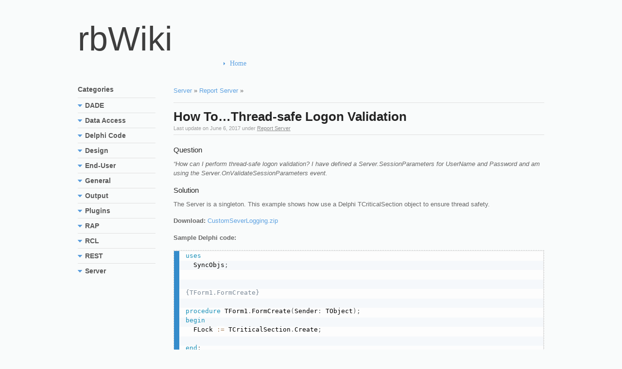

--- FILE ---
content_type: text/html; charset=UTF-8
request_url: https://rbwiki.digital-metaphors.com/server/report-server/how-to-thread-safe-logon-validation/
body_size: 47583
content:
<!DOCTYPE html>
<html lang="en-US">
<head>

<meta charset="UTF-8" />

<title>How To&#8230;Thread-safe Logon Validation | rbWiki</title>

<!-- Always force latest IE rendering engine (even in intranet) & Chrome Frame -->
<meta http-equiv="X-UA-Compatible" content="IE=edge,chrome=1">

<meta http-equiv="Content-Type" content="text/html; charset=UTF-8" />

<link rel="stylesheet" type="text/css" href="https://rbWiki.digital-metaphors.com/wp-content/themes/wikeasi/style.css" media="screen" />
<link rel="pingback" href="https://rbWiki.digital-metaphors.com/xmlrpc.php" />

<meta name='robots' content='max-image-preview:large' />
<link rel='dns-prefetch' href='//rbWiki.digital-metaphors.com' />
<link rel="alternate" type="application/rss+xml" title="rbWiki &raquo; Feed" href="https://rbWiki.digital-metaphors.com/feed/" />
<link rel="alternate" type="application/rss+xml" title="rbWiki &raquo; Comments Feed" href="https://rbWiki.digital-metaphors.com/comments/feed/" />
<link rel="alternate" type="application/rss+xml" title="rbWiki &raquo; How To&#8230;Thread-safe Logon Validation Comments Feed" href="https://rbWiki.digital-metaphors.com/server/report-server/how-to-thread-safe-logon-validation/feed/" />
<link rel="alternate" title="oEmbed (JSON)" type="application/json+oembed" href="https://rbWiki.digital-metaphors.com/wp-json/oembed/1.0/embed?url=https%3A%2F%2FrbWiki.digital-metaphors.com%2Fserver%2Freport-server%2Fhow-to-thread-safe-logon-validation%2F" />
<link rel="alternate" title="oEmbed (XML)" type="text/xml+oembed" href="https://rbWiki.digital-metaphors.com/wp-json/oembed/1.0/embed?url=https%3A%2F%2FrbWiki.digital-metaphors.com%2Fserver%2Freport-server%2Fhow-to-thread-safe-logon-validation%2F&#038;format=xml" />
<style id='wp-img-auto-sizes-contain-inline-css' type='text/css'>
img:is([sizes=auto i],[sizes^="auto," i]){contain-intrinsic-size:3000px 1500px}
/*# sourceURL=wp-img-auto-sizes-contain-inline-css */
</style>
<style id='wp-emoji-styles-inline-css' type='text/css'>

	img.wp-smiley, img.emoji {
		display: inline !important;
		border: none !important;
		box-shadow: none !important;
		height: 1em !important;
		width: 1em !important;
		margin: 0 0.07em !important;
		vertical-align: -0.1em !important;
		background: none !important;
		padding: 0 !important;
	}
/*# sourceURL=wp-emoji-styles-inline-css */
</style>
<style id='wp-block-library-inline-css' type='text/css'>
:root{--wp-block-synced-color:#7a00df;--wp-block-synced-color--rgb:122,0,223;--wp-bound-block-color:var(--wp-block-synced-color);--wp-editor-canvas-background:#ddd;--wp-admin-theme-color:#007cba;--wp-admin-theme-color--rgb:0,124,186;--wp-admin-theme-color-darker-10:#006ba1;--wp-admin-theme-color-darker-10--rgb:0,107,160.5;--wp-admin-theme-color-darker-20:#005a87;--wp-admin-theme-color-darker-20--rgb:0,90,135;--wp-admin-border-width-focus:2px}@media (min-resolution:192dpi){:root{--wp-admin-border-width-focus:1.5px}}.wp-element-button{cursor:pointer}:root .has-very-light-gray-background-color{background-color:#eee}:root .has-very-dark-gray-background-color{background-color:#313131}:root .has-very-light-gray-color{color:#eee}:root .has-very-dark-gray-color{color:#313131}:root .has-vivid-green-cyan-to-vivid-cyan-blue-gradient-background{background:linear-gradient(135deg,#00d084,#0693e3)}:root .has-purple-crush-gradient-background{background:linear-gradient(135deg,#34e2e4,#4721fb 50%,#ab1dfe)}:root .has-hazy-dawn-gradient-background{background:linear-gradient(135deg,#faaca8,#dad0ec)}:root .has-subdued-olive-gradient-background{background:linear-gradient(135deg,#fafae1,#67a671)}:root .has-atomic-cream-gradient-background{background:linear-gradient(135deg,#fdd79a,#004a59)}:root .has-nightshade-gradient-background{background:linear-gradient(135deg,#330968,#31cdcf)}:root .has-midnight-gradient-background{background:linear-gradient(135deg,#020381,#2874fc)}:root{--wp--preset--font-size--normal:16px;--wp--preset--font-size--huge:42px}.has-regular-font-size{font-size:1em}.has-larger-font-size{font-size:2.625em}.has-normal-font-size{font-size:var(--wp--preset--font-size--normal)}.has-huge-font-size{font-size:var(--wp--preset--font-size--huge)}.has-text-align-center{text-align:center}.has-text-align-left{text-align:left}.has-text-align-right{text-align:right}.has-fit-text{white-space:nowrap!important}#end-resizable-editor-section{display:none}.aligncenter{clear:both}.items-justified-left{justify-content:flex-start}.items-justified-center{justify-content:center}.items-justified-right{justify-content:flex-end}.items-justified-space-between{justify-content:space-between}.screen-reader-text{border:0;clip-path:inset(50%);height:1px;margin:-1px;overflow:hidden;padding:0;position:absolute;width:1px;word-wrap:normal!important}.screen-reader-text:focus{background-color:#ddd;clip-path:none;color:#444;display:block;font-size:1em;height:auto;left:5px;line-height:normal;padding:15px 23px 14px;text-decoration:none;top:5px;width:auto;z-index:100000}html :where(.has-border-color){border-style:solid}html :where([style*=border-top-color]){border-top-style:solid}html :where([style*=border-right-color]){border-right-style:solid}html :where([style*=border-bottom-color]){border-bottom-style:solid}html :where([style*=border-left-color]){border-left-style:solid}html :where([style*=border-width]){border-style:solid}html :where([style*=border-top-width]){border-top-style:solid}html :where([style*=border-right-width]){border-right-style:solid}html :where([style*=border-bottom-width]){border-bottom-style:solid}html :where([style*=border-left-width]){border-left-style:solid}html :where(img[class*=wp-image-]){height:auto;max-width:100%}:where(figure){margin:0 0 1em}html :where(.is-position-sticky){--wp-admin--admin-bar--position-offset:var(--wp-admin--admin-bar--height,0px)}@media screen and (max-width:600px){html :where(.is-position-sticky){--wp-admin--admin-bar--position-offset:0px}}

/*# sourceURL=wp-block-library-inline-css */
</style><style id='global-styles-inline-css' type='text/css'>
:root{--wp--preset--aspect-ratio--square: 1;--wp--preset--aspect-ratio--4-3: 4/3;--wp--preset--aspect-ratio--3-4: 3/4;--wp--preset--aspect-ratio--3-2: 3/2;--wp--preset--aspect-ratio--2-3: 2/3;--wp--preset--aspect-ratio--16-9: 16/9;--wp--preset--aspect-ratio--9-16: 9/16;--wp--preset--color--black: #000000;--wp--preset--color--cyan-bluish-gray: #abb8c3;--wp--preset--color--white: #ffffff;--wp--preset--color--pale-pink: #f78da7;--wp--preset--color--vivid-red: #cf2e2e;--wp--preset--color--luminous-vivid-orange: #ff6900;--wp--preset--color--luminous-vivid-amber: #fcb900;--wp--preset--color--light-green-cyan: #7bdcb5;--wp--preset--color--vivid-green-cyan: #00d084;--wp--preset--color--pale-cyan-blue: #8ed1fc;--wp--preset--color--vivid-cyan-blue: #0693e3;--wp--preset--color--vivid-purple: #9b51e0;--wp--preset--gradient--vivid-cyan-blue-to-vivid-purple: linear-gradient(135deg,rgb(6,147,227) 0%,rgb(155,81,224) 100%);--wp--preset--gradient--light-green-cyan-to-vivid-green-cyan: linear-gradient(135deg,rgb(122,220,180) 0%,rgb(0,208,130) 100%);--wp--preset--gradient--luminous-vivid-amber-to-luminous-vivid-orange: linear-gradient(135deg,rgb(252,185,0) 0%,rgb(255,105,0) 100%);--wp--preset--gradient--luminous-vivid-orange-to-vivid-red: linear-gradient(135deg,rgb(255,105,0) 0%,rgb(207,46,46) 100%);--wp--preset--gradient--very-light-gray-to-cyan-bluish-gray: linear-gradient(135deg,rgb(238,238,238) 0%,rgb(169,184,195) 100%);--wp--preset--gradient--cool-to-warm-spectrum: linear-gradient(135deg,rgb(74,234,220) 0%,rgb(151,120,209) 20%,rgb(207,42,186) 40%,rgb(238,44,130) 60%,rgb(251,105,98) 80%,rgb(254,248,76) 100%);--wp--preset--gradient--blush-light-purple: linear-gradient(135deg,rgb(255,206,236) 0%,rgb(152,150,240) 100%);--wp--preset--gradient--blush-bordeaux: linear-gradient(135deg,rgb(254,205,165) 0%,rgb(254,45,45) 50%,rgb(107,0,62) 100%);--wp--preset--gradient--luminous-dusk: linear-gradient(135deg,rgb(255,203,112) 0%,rgb(199,81,192) 50%,rgb(65,88,208) 100%);--wp--preset--gradient--pale-ocean: linear-gradient(135deg,rgb(255,245,203) 0%,rgb(182,227,212) 50%,rgb(51,167,181) 100%);--wp--preset--gradient--electric-grass: linear-gradient(135deg,rgb(202,248,128) 0%,rgb(113,206,126) 100%);--wp--preset--gradient--midnight: linear-gradient(135deg,rgb(2,3,129) 0%,rgb(40,116,252) 100%);--wp--preset--font-size--small: 13px;--wp--preset--font-size--medium: 20px;--wp--preset--font-size--large: 36px;--wp--preset--font-size--x-large: 42px;--wp--preset--spacing--20: 0.44rem;--wp--preset--spacing--30: 0.67rem;--wp--preset--spacing--40: 1rem;--wp--preset--spacing--50: 1.5rem;--wp--preset--spacing--60: 2.25rem;--wp--preset--spacing--70: 3.38rem;--wp--preset--spacing--80: 5.06rem;--wp--preset--shadow--natural: 6px 6px 9px rgba(0, 0, 0, 0.2);--wp--preset--shadow--deep: 12px 12px 50px rgba(0, 0, 0, 0.4);--wp--preset--shadow--sharp: 6px 6px 0px rgba(0, 0, 0, 0.2);--wp--preset--shadow--outlined: 6px 6px 0px -3px rgb(255, 255, 255), 6px 6px rgb(0, 0, 0);--wp--preset--shadow--crisp: 6px 6px 0px rgb(0, 0, 0);}:where(.is-layout-flex){gap: 0.5em;}:where(.is-layout-grid){gap: 0.5em;}body .is-layout-flex{display: flex;}.is-layout-flex{flex-wrap: wrap;align-items: center;}.is-layout-flex > :is(*, div){margin: 0;}body .is-layout-grid{display: grid;}.is-layout-grid > :is(*, div){margin: 0;}:where(.wp-block-columns.is-layout-flex){gap: 2em;}:where(.wp-block-columns.is-layout-grid){gap: 2em;}:where(.wp-block-post-template.is-layout-flex){gap: 1.25em;}:where(.wp-block-post-template.is-layout-grid){gap: 1.25em;}.has-black-color{color: var(--wp--preset--color--black) !important;}.has-cyan-bluish-gray-color{color: var(--wp--preset--color--cyan-bluish-gray) !important;}.has-white-color{color: var(--wp--preset--color--white) !important;}.has-pale-pink-color{color: var(--wp--preset--color--pale-pink) !important;}.has-vivid-red-color{color: var(--wp--preset--color--vivid-red) !important;}.has-luminous-vivid-orange-color{color: var(--wp--preset--color--luminous-vivid-orange) !important;}.has-luminous-vivid-amber-color{color: var(--wp--preset--color--luminous-vivid-amber) !important;}.has-light-green-cyan-color{color: var(--wp--preset--color--light-green-cyan) !important;}.has-vivid-green-cyan-color{color: var(--wp--preset--color--vivid-green-cyan) !important;}.has-pale-cyan-blue-color{color: var(--wp--preset--color--pale-cyan-blue) !important;}.has-vivid-cyan-blue-color{color: var(--wp--preset--color--vivid-cyan-blue) !important;}.has-vivid-purple-color{color: var(--wp--preset--color--vivid-purple) !important;}.has-black-background-color{background-color: var(--wp--preset--color--black) !important;}.has-cyan-bluish-gray-background-color{background-color: var(--wp--preset--color--cyan-bluish-gray) !important;}.has-white-background-color{background-color: var(--wp--preset--color--white) !important;}.has-pale-pink-background-color{background-color: var(--wp--preset--color--pale-pink) !important;}.has-vivid-red-background-color{background-color: var(--wp--preset--color--vivid-red) !important;}.has-luminous-vivid-orange-background-color{background-color: var(--wp--preset--color--luminous-vivid-orange) !important;}.has-luminous-vivid-amber-background-color{background-color: var(--wp--preset--color--luminous-vivid-amber) !important;}.has-light-green-cyan-background-color{background-color: var(--wp--preset--color--light-green-cyan) !important;}.has-vivid-green-cyan-background-color{background-color: var(--wp--preset--color--vivid-green-cyan) !important;}.has-pale-cyan-blue-background-color{background-color: var(--wp--preset--color--pale-cyan-blue) !important;}.has-vivid-cyan-blue-background-color{background-color: var(--wp--preset--color--vivid-cyan-blue) !important;}.has-vivid-purple-background-color{background-color: var(--wp--preset--color--vivid-purple) !important;}.has-black-border-color{border-color: var(--wp--preset--color--black) !important;}.has-cyan-bluish-gray-border-color{border-color: var(--wp--preset--color--cyan-bluish-gray) !important;}.has-white-border-color{border-color: var(--wp--preset--color--white) !important;}.has-pale-pink-border-color{border-color: var(--wp--preset--color--pale-pink) !important;}.has-vivid-red-border-color{border-color: var(--wp--preset--color--vivid-red) !important;}.has-luminous-vivid-orange-border-color{border-color: var(--wp--preset--color--luminous-vivid-orange) !important;}.has-luminous-vivid-amber-border-color{border-color: var(--wp--preset--color--luminous-vivid-amber) !important;}.has-light-green-cyan-border-color{border-color: var(--wp--preset--color--light-green-cyan) !important;}.has-vivid-green-cyan-border-color{border-color: var(--wp--preset--color--vivid-green-cyan) !important;}.has-pale-cyan-blue-border-color{border-color: var(--wp--preset--color--pale-cyan-blue) !important;}.has-vivid-cyan-blue-border-color{border-color: var(--wp--preset--color--vivid-cyan-blue) !important;}.has-vivid-purple-border-color{border-color: var(--wp--preset--color--vivid-purple) !important;}.has-vivid-cyan-blue-to-vivid-purple-gradient-background{background: var(--wp--preset--gradient--vivid-cyan-blue-to-vivid-purple) !important;}.has-light-green-cyan-to-vivid-green-cyan-gradient-background{background: var(--wp--preset--gradient--light-green-cyan-to-vivid-green-cyan) !important;}.has-luminous-vivid-amber-to-luminous-vivid-orange-gradient-background{background: var(--wp--preset--gradient--luminous-vivid-amber-to-luminous-vivid-orange) !important;}.has-luminous-vivid-orange-to-vivid-red-gradient-background{background: var(--wp--preset--gradient--luminous-vivid-orange-to-vivid-red) !important;}.has-very-light-gray-to-cyan-bluish-gray-gradient-background{background: var(--wp--preset--gradient--very-light-gray-to-cyan-bluish-gray) !important;}.has-cool-to-warm-spectrum-gradient-background{background: var(--wp--preset--gradient--cool-to-warm-spectrum) !important;}.has-blush-light-purple-gradient-background{background: var(--wp--preset--gradient--blush-light-purple) !important;}.has-blush-bordeaux-gradient-background{background: var(--wp--preset--gradient--blush-bordeaux) !important;}.has-luminous-dusk-gradient-background{background: var(--wp--preset--gradient--luminous-dusk) !important;}.has-pale-ocean-gradient-background{background: var(--wp--preset--gradient--pale-ocean) !important;}.has-electric-grass-gradient-background{background: var(--wp--preset--gradient--electric-grass) !important;}.has-midnight-gradient-background{background: var(--wp--preset--gradient--midnight) !important;}.has-small-font-size{font-size: var(--wp--preset--font-size--small) !important;}.has-medium-font-size{font-size: var(--wp--preset--font-size--medium) !important;}.has-large-font-size{font-size: var(--wp--preset--font-size--large) !important;}.has-x-large-font-size{font-size: var(--wp--preset--font-size--x-large) !important;}
/*# sourceURL=global-styles-inline-css */
</style>

<style id='classic-theme-styles-inline-css' type='text/css'>
/*! This file is auto-generated */
.wp-block-button__link{color:#fff;background-color:#32373c;border-radius:9999px;box-shadow:none;text-decoration:none;padding:calc(.667em + 2px) calc(1.333em + 2px);font-size:1.125em}.wp-block-file__button{background:#32373c;color:#fff;text-decoration:none}
/*# sourceURL=/wp-includes/css/classic-themes.min.css */
</style>
<link rel='stylesheet' id='contact-form-7-css' href='https://rbWiki.digital-metaphors.com/wp-content/plugins/contact-form-7/includes/css/styles.css?ver=6.1.4' type='text/css' media='all' />
<link rel='stylesheet' id='prismatic-prism-css' href='https://rbWiki.digital-metaphors.com/wp-content/plugins/prismatic/lib/prism/css/theme-coy.css?ver=3.6' type='text/css' media='all' />
<link rel='stylesheet' id='prismatic-plugin-styles-css' href='https://rbWiki.digital-metaphors.com/wp-content/plugins/prismatic/lib/prism/css/plugin-styles.css?ver=3.6' type='text/css' media='all' />
<link rel='stylesheet' id='js_composer_front-css' href='https://rbWiki.digital-metaphors.com/wp-content/plugins/js_composer/assets/css/js_composer.min.css?ver=8.7.2' type='text/css' media='all' />
<link rel='stylesheet' id='core-extend-css' href='https://rbWiki.digital-metaphors.com/wp-content/plugins/core-extend/assets/css/core-extend.css?ver=6.9' type='text/css' media='all' />
<link rel='stylesheet' id='font-awesome-css' href='https://rbWiki.digital-metaphors.com/wp-content/plugins/core-extend/assets/css/font-awesome.css?ver=4.7.0' type='text/css' media='all' />
<link rel='stylesheet' id='tablepress-default-css' href='https://rbWiki.digital-metaphors.com/wp-content/plugins/tablepress/css/build/default.css?ver=3.2.6' type='text/css' media='all' />
<link rel='stylesheet' id='tiptip-css' href='https://rbWiki.digital-metaphors.com/wp-content/themes/wikeasi/includes/css/tipTip.css?ver=6.9' type='text/css' media='all' />
<script type="text/javascript" src="https://rbWiki.digital-metaphors.com/wp-includes/js/jquery/jquery.min.js?ver=3.7.1" id="jquery-core-js"></script>
<script type="text/javascript" src="https://rbWiki.digital-metaphors.com/wp-includes/js/jquery/jquery-migrate.min.js?ver=3.4.1" id="jquery-migrate-js"></script>
<script type="text/javascript" src="https://rbWiki.digital-metaphors.com/wp-content/plugins/stop-user-enumeration/frontend/js/frontend.js?ver=1.7.7" id="stop-user-enumeration-js" defer="defer" data-wp-strategy="defer"></script>
<script type="text/javascript" src="https://rbWiki.digital-metaphors.com/wp-content/themes/wikeasi/includes/js/html5.js?ver=6.9" id="html5-js"></script>
<script type="text/javascript" src="https://rbWiki.digital-metaphors.com/wp-content/themes/wikeasi/includes/js/jquery.tipTip.minified.js?ver=6.9" id="tiptip-js"></script>
<script type="text/javascript" src="https://rbWiki.digital-metaphors.com/wp-includes/js/jquery/suggest.min.js?ver=1.1-20110113" id="suggest-js"></script>
<script type="text/javascript" id="general-js-extra">
/* <![CDATA[ */
var woo_localized_data = {"txt_hide":"Hide","txt_show":"Show","txt_revisions":"Revisions","txt_no_results":"No Results Found","txt_toggle":"Toggle","ajax_url":"https://rbWiki.digital-metaphors.com/wp-admin/admin-ajax.php","ajax_search_nonce":"cc11ceeb2b"};
//# sourceURL=general-js-extra
/* ]]> */
</script>
<script type="text/javascript" src="https://rbWiki.digital-metaphors.com/wp-content/themes/wikeasi/includes/js/general.js?ver=1.2.9" id="general-js"></script>
<script></script><link rel="https://api.w.org/" href="https://rbWiki.digital-metaphors.com/wp-json/" /><link rel="alternate" title="JSON" type="application/json" href="https://rbWiki.digital-metaphors.com/wp-json/wp/v2/posts/861" /><link rel="EditURI" type="application/rsd+xml" title="RSD" href="https://rbWiki.digital-metaphors.com/xmlrpc.php?rsd" />
<meta name="generator" content="WordPress 6.9" />
<link rel="canonical" href="https://rbWiki.digital-metaphors.com/server/report-server/how-to-thread-safe-logon-validation/" />
<link rel='shortlink' href='https://rbWiki.digital-metaphors.com/?p=861' />

<!-- Theme version -->
<meta name="generator" content="Wikeasi 1.2.12" />
<meta name="generator" content="WooFramework 5.5.5" />
<meta name="generator" content="Powered by WPBakery Page Builder - drag and drop page builder for WordPress."/>
<meta name="generator" content="Powered by Slider Revolution 6.7.5 - responsive, Mobile-Friendly Slider Plugin for WordPress with comfortable drag and drop interface." />
<link rel="icon" href="https://rbWiki.digital-metaphors.com/wp-content/uploads/sites/2/2018/03/cropped-FavIcon-32x32.png" sizes="32x32" />
<link rel="icon" href="https://rbWiki.digital-metaphors.com/wp-content/uploads/sites/2/2018/03/cropped-FavIcon-192x192.png" sizes="192x192" />
<link rel="apple-touch-icon" href="https://rbWiki.digital-metaphors.com/wp-content/uploads/sites/2/2018/03/cropped-FavIcon-180x180.png" />
<meta name="msapplication-TileImage" content="https://rbWiki.digital-metaphors.com/wp-content/uploads/sites/2/2018/03/cropped-FavIcon-270x270.png" />
<script>function setREVStartSize(e){
			//window.requestAnimationFrame(function() {
				window.RSIW = window.RSIW===undefined ? window.innerWidth : window.RSIW;
				window.RSIH = window.RSIH===undefined ? window.innerHeight : window.RSIH;
				try {
					var pw = document.getElementById(e.c).parentNode.offsetWidth,
						newh;
					pw = pw===0 || isNaN(pw) || (e.l=="fullwidth" || e.layout=="fullwidth") ? window.RSIW : pw;
					e.tabw = e.tabw===undefined ? 0 : parseInt(e.tabw);
					e.thumbw = e.thumbw===undefined ? 0 : parseInt(e.thumbw);
					e.tabh = e.tabh===undefined ? 0 : parseInt(e.tabh);
					e.thumbh = e.thumbh===undefined ? 0 : parseInt(e.thumbh);
					e.tabhide = e.tabhide===undefined ? 0 : parseInt(e.tabhide);
					e.thumbhide = e.thumbhide===undefined ? 0 : parseInt(e.thumbhide);
					e.mh = e.mh===undefined || e.mh=="" || e.mh==="auto" ? 0 : parseInt(e.mh,0);
					if(e.layout==="fullscreen" || e.l==="fullscreen")
						newh = Math.max(e.mh,window.RSIH);
					else{
						e.gw = Array.isArray(e.gw) ? e.gw : [e.gw];
						for (var i in e.rl) if (e.gw[i]===undefined || e.gw[i]===0) e.gw[i] = e.gw[i-1];
						e.gh = e.el===undefined || e.el==="" || (Array.isArray(e.el) && e.el.length==0)? e.gh : e.el;
						e.gh = Array.isArray(e.gh) ? e.gh : [e.gh];
						for (var i in e.rl) if (e.gh[i]===undefined || e.gh[i]===0) e.gh[i] = e.gh[i-1];
											
						var nl = new Array(e.rl.length),
							ix = 0,
							sl;
						e.tabw = e.tabhide>=pw ? 0 : e.tabw;
						e.thumbw = e.thumbhide>=pw ? 0 : e.thumbw;
						e.tabh = e.tabhide>=pw ? 0 : e.tabh;
						e.thumbh = e.thumbhide>=pw ? 0 : e.thumbh;
						for (var i in e.rl) nl[i] = e.rl[i]<window.RSIW ? 0 : e.rl[i];
						sl = nl[0];
						for (var i in nl) if (sl>nl[i] && nl[i]>0) { sl = nl[i]; ix=i;}
						var m = pw>(e.gw[ix]+e.tabw+e.thumbw) ? 1 : (pw-(e.tabw+e.thumbw)) / (e.gw[ix]);
						newh =  (e.gh[ix] * m) + (e.tabh + e.thumbh);
					}
					var el = document.getElementById(e.c);
					if (el!==null && el) el.style.height = newh+"px";
					el = document.getElementById(e.c+"_wrapper");
					if (el!==null && el) {
						el.style.height = newh+"px";
						el.style.display = "block";
					}
				} catch(e){
					console.log("Failure at Presize of Slider:" + e)
				}
			//});
		  };</script>
<noscript><style> .wpb_animate_when_almost_visible { opacity: 1; }</style></noscript><!-- Woo Custom Typography -->
<style type="text/css">
#header .site-title a {font:normal 70px/1em Arial, sans-serif;color:#3E3E3E;}
</style>


<!-- Alt Stylesheet -->
<link href="https://rbWiki.digital-metaphors.com/wp-content/themes/wikeasi/styles/default.css" rel="stylesheet" type="text/css" />
<!-- Options Panel Custom CSS -->
<style type="text/css">
#logo img { display:none; } .site-title { display:block !important; }
.site-description { display:none !important; }
</style>


<!-- Woo Shortcodes CSS -->
<link href="https://rbWiki.digital-metaphors.com/wp-content/themes/wikeasi/functions/css/shortcodes.css" rel="stylesheet" type="text/css" />

<!-- Custom Stylesheet -->
<link href="https://rbWiki.digital-metaphors.com/wp-content/themes/wikeasi/custom.css" rel="stylesheet" type="text/css" />
<link rel='stylesheet' id='rs-plugin-settings-css' href='//rbWiki.digital-metaphors.com/wp-content/plugins/revslider/sr6/assets/css/rs6.css?ver=6.7.5' type='text/css' media='all' />
<style id='rs-plugin-settings-inline-css' type='text/css'>
#rs-demo-id {}
/*# sourceURL=rs-plugin-settings-inline-css */
</style>
</head>

<body class="wp-singular post-template-default single single-post postid-861 single-format-standard wp-theme-wikeasi chrome alt-style-default ajax-search-enabled search-suggest-enabled filter-bar-enabled advanced-search-box-enabled layout-right-content wpb-js-composer js-comp-ver-8.7.2 vc_responsive">

<div id="wrapper">

	
	<header id="header" class="col-full">
		
					    
	    <hgroup>
	        
			<h1 class="site-title"><a href="https://rbWiki.digital-metaphors.com/">rbWiki</a></h1>
			<h2 class="site-description">Digital Metaphors Knowledge Base Wiki</h2>
		      	
		</hgroup>

		        
			<nav id="navigation" class="center fr" role="navigation">
		        <ul id="main-nav" class="nav">
				            	            <li class="page_item current_page_item"><a href="https://rbWiki.digital-metaphors.com/">Home</a></li>
	                    </ul><!-- /#nav -->
        
	</nav><!-- /#navigation -->
				
	</header><!-- /#header -->       
    <div id="content" class="col-full">
		<section id="main" class="col-right">
					<section id="breadcrumbs">
				<?php// woo_breadcrumbs(); ?>
<a href="https://rbWiki.digital-metaphors.com/category/server/">Server</a> &raquo; <a href="https://rbWiki.digital-metaphors.com/category/server/report-server/">Report Server</a> &raquo; 			</section><!--/#breadcrumbs -->
		        			<article class="post-861 post type-post status-publish format-standard hentry category-report-server comment-status-closed">

				<header>
                
	                <h1>How To&#8230;Thread-safe Logon Validation</h1>
	                
                	<aside class="post-meta">
	<ul>
				<li class="post-date">
			<span class="small">Last update on</span>
			June 6, 2017		</li>
		<li class="post-category">
			<span class="small">under</span>
			<a href="https://rbWiki.digital-metaphors.com/category/server/report-server/" rel="category tag">Report Server</a>		</li>
			</ul>
</aside>
                	
                </header>
                
                <div class="fix"></div>

				                                
                <section class="entry">
                	<div id="section_1">
<h3 id="section-1">Question</h3>
<p><em>&#8220;How can I perform thread-safe logon validation? I have defined a Server.SessionParameters for UserName and Password and am using the Server.OnValidateSessionParameters event.</em></div>
<div id="section_2"><a id="Solution"></a></p>
<h3 id="section-2">Solution</h3>
<p>The Server is a singleton. This example shows how use a Delphi TCriticalSection object to ensure thread safety.</p>
<p><strong>Download: </strong><a class="external" title="https://www.digital-metaphors.com/tips/CustomSeverLogging.zip" href="https://www.digital-metaphors.com/tips/CustomSeverLogging.zip" target="_blank" rel="external nofollow">CustomSeverLogging.zip</a></p>
<p><strong>Sample Delphi code:</strong></p>
<pre><code class="language-pascal">uses
  SyncObjs;


{TForm1.FormCreate}

procedure TForm1.FormCreate(Sender: TObject);
begin
  FLock := TCriticalSection.Create;

end;

{TForm1.FormDestroy}

procedure TForm1.FormDestroy(Sender: TObject);
begin
  FLock.Free;

end;

{TForm1.rsServer1ValidateSessionParameters}

procedure TForm1.rsServer1ValidateSessionParameters(Sender: TObject; aParameters: TppParameterList; var aIsValid: Boolean);
begin

  FLock.Acquire;

  try
    {validate the parameter names}
    aIsValid := (aParameters.InList(&#039;UserName&#039;) and aParameters.InList(&#039;Password&#039;));

    if aIsValid then
      aIsValid := PerformLoginValidation(aParameters[&#039;UserName&#039;].Value, aParameters[&#039;Password&#039;].Value);

  finally
    FLock.Release;
  end;

end;

{TForm1.PerformLoginValidation}

function TForm1.PerformLoginValidation(const aUserName, aPassword: string): Boolean;
begin
  Result := False;

  // add database validation logic here

end;</code></pre>
<p>&nbsp;</p></div>
									</section>
									
				                                
            </article><!-- .post -->

								<aside id="post-author" class="fix">
					<div class="profile-image"><img alt='' src='https://secure.gravatar.com/avatar/a6655070dd7fccc958ea066719b0d5bf3bf98d219c866f712d875438b8f6f204?s=70&#038;d=mm&#038;r=g' srcset='https://secure.gravatar.com/avatar/a6655070dd7fccc958ea066719b0d5bf3bf98d219c866f712d875438b8f6f204?s=140&#038;d=mm&#038;r=g 2x' class='avatar avatar-70 photo' height='70' width='70' decoding='async'/></div>
					<div class="profile-content">
						<h3 class="title">About Nico Cizik</h3>
												<div class="profile-link">
							<a href="https://rbWiki.digital-metaphors.com/author/nicocizik/">
								View all posts by Nico Cizik <span class="meta-nav">&rarr;</span>							</a>
						</div><!-- #profile-link	-->
					</div><!-- .post-entries -->
				</aside><!-- #post-author -->
				
					
	        <nav id="post-entries" class="fix">
	            <div class="nav-prev fl"><a href="https://rbWiki.digital-metaphors.com/server/report-server/how-to-register-report-server/" rel="prev"><span class="meta-nav">&larr;</span> How To&#8230;Register Report Server</a></div>
	            <div class="nav-next fr"><a href="https://rbWiki.digital-metaphors.com/server/report-server/how-to-use-reportmodulevolume-events/" rel="next">How To&#8230;Use ReportModuleVolume Events <span class="meta-nav">&rarr;</span></a></div>
	        </nav><!-- #post-entries -->
              
        
		</section><!-- #main -->

        	
<aside id="sidebar" class="col-left">

	    <div class="primary">
		<div id="categories-2" class="widget widget_categories"><h3>Categories</h3>
			<ul>
					<li class="cat-item cat-item-6"><a href="https://rbWiki.digital-metaphors.com/category/dade/">DADE</a>
<ul class='children'>
	<li class="cat-item cat-item-14"><a href="https://rbWiki.digital-metaphors.com/category/dade/database-plugins/">Database Plugins</a>
</li>
	<li class="cat-item cat-item-15"><a href="https://rbWiki.digital-metaphors.com/category/dade/features-dade/">Features</a>
</li>
	<li class="cat-item cat-item-16"><a href="https://rbWiki.digital-metaphors.com/category/dade/fundamentals-dade/">Fundamentals</a>
</li>
	<li class="cat-item cat-item-17"><a href="https://rbWiki.digital-metaphors.com/category/dade/linking-dataviews/">Linking Datavews</a>
</li>
	<li class="cat-item cat-item-18"><a href="https://rbWiki.digital-metaphors.com/category/dade/metadata/">MetaData</a>
</li>
	<li class="cat-item cat-item-19"><a href="https://rbWiki.digital-metaphors.com/category/dade/program-control/">Program Control</a>
</li>
	<li class="cat-item cat-item-20"><a href="https://rbWiki.digital-metaphors.com/category/dade/sqlbuilder/">SQLBuilder</a>
</li>
</ul>
</li>
	<li class="cat-item cat-item-7"><a href="https://rbWiki.digital-metaphors.com/category/data-access/">Data Access</a>
<ul class='children'>
	<li class="cat-item cat-item-21"><a href="https://rbWiki.digital-metaphors.com/category/data-access/database/">Database</a>
</li>
	<li class="cat-item cat-item-23"><a href="https://rbWiki.digital-metaphors.com/category/data-access/fundamentals-data-access/">Fundamentals</a>
</li>
	<li class="cat-item cat-item-24"><a href="https://rbWiki.digital-metaphors.com/category/data-access/jit-data/">JIT Data</a>
</li>
	<li class="cat-item cat-item-25"><a href="https://rbWiki.digital-metaphors.com/category/data-access/textfile-data/">TextFile Data</a>
</li>
	<li class="cat-item cat-item-26"><a href="https://rbWiki.digital-metaphors.com/category/data-access/troubleshooting/">Troubleshooting</a>
</li>
</ul>
</li>
	<li class="cat-item cat-item-8"><a href="https://rbWiki.digital-metaphors.com/category/delphi-code/">Delphi Code</a>
<ul class='children'>
	<li class="cat-item cat-item-27"><a href="https://rbWiki.digital-metaphors.com/category/delphi-code/calculations/">Calculations</a>
</li>
	<li class="cat-item cat-item-28"><a href="https://rbWiki.digital-metaphors.com/category/delphi-code/event-firing/">Event Firing</a>
</li>
	<li class="cat-item cat-item-30"><a href="https://rbWiki.digital-metaphors.com/category/delphi-code/formatting-delphi-code/">Formatting</a>
</li>
	<li class="cat-item cat-item-31"><a href="https://rbWiki.digital-metaphors.com/category/delphi-code/layouts-delphi-code/">Layouts</a>
</li>
</ul>
</li>
	<li class="cat-item cat-item-9"><a href="https://rbWiki.digital-metaphors.com/category/design/">Design</a>
<ul class='children'>
	<li class="cat-item cat-item-32"><a href="https://rbWiki.digital-metaphors.com/category/design/crosstabs/">Crosstabs</a>
</li>
	<li class="cat-item cat-item-34"><a href="https://rbWiki.digital-metaphors.com/category/design/features-design/">Features</a>
</li>
	<li class="cat-item cat-item-35"><a href="https://rbWiki.digital-metaphors.com/category/design/formatting-design/">Formatting</a>
</li>
	<li class="cat-item cat-item-36"><a href="https://rbWiki.digital-metaphors.com/category/design/forms/">Forms</a>
</li>
	<li class="cat-item cat-item-37"><a href="https://rbWiki.digital-metaphors.com/category/design/groups/">Groups</a>
</li>
	<li class="cat-item cat-item-38"><a href="https://rbWiki.digital-metaphors.com/category/design/labels/">Labels</a>
</li>
	<li class="cat-item cat-item-39"><a href="https://rbWiki.digital-metaphors.com/category/design/layout-design/">Layout</a>
</li>
	<li class="cat-item cat-item-40"><a href="https://rbWiki.digital-metaphors.com/category/design/pagination/">Pagination</a>
</li>
	<li class="cat-item cat-item-41"><a href="https://rbWiki.digital-metaphors.com/category/design/templates/">Templates</a>
</li>
</ul>
</li>
	<li class="cat-item cat-item-4"><a href="https://rbWiki.digital-metaphors.com/category/end-user/">End-User</a>
<ul class='children'>
	<li class="cat-item cat-item-43"><a href="https://rbWiki.digital-metaphors.com/category/end-user/designer/">Designer</a>
</li>
	<li class="cat-item cat-item-44"><a href="https://rbWiki.digital-metaphors.com/category/end-user/features-end-user/">Features</a>
</li>
	<li class="cat-item cat-item-45"><a href="https://rbWiki.digital-metaphors.com/category/end-user/fundamentals-end-user/">Fundamentals</a>
</li>
	<li class="cat-item cat-item-46"><a href="https://rbWiki.digital-metaphors.com/category/end-user/report-explorer/">Report Explorer</a>
</li>
</ul>
</li>
	<li class="cat-item cat-item-3"><a href="https://rbWiki.digital-metaphors.com/category/general/">General</a>
<ul class='children'>
	<li class="cat-item cat-item-48"><a href="https://rbWiki.digital-metaphors.com/category/general/deploy/">Deploy</a>
</li>
	<li class="cat-item cat-item-49"><a href="https://rbWiki.digital-metaphors.com/category/general/getting-started/">Getting Started</a>
</li>
	<li class="cat-item cat-item-50"><a href="https://rbWiki.digital-metaphors.com/category/general/installation/">Installation</a>
</li>
	<li class="cat-item cat-item-51"><a href="https://rbWiki.digital-metaphors.com/category/general/international/">International</a>
</li>
	<li class="cat-item cat-item-52"><a href="https://rbWiki.digital-metaphors.com/category/general/platforms/">Platforms</a>
</li>
	<li class="cat-item cat-item-53"><a href="https://rbWiki.digital-metaphors.com/category/general/whats-new/">What&#039;s New</a>
</li>
</ul>
</li>
	<li class="cat-item cat-item-5"><a href="https://rbWiki.digital-metaphors.com/category/output/">Output</a>
<ul class='children'>
	<li class="cat-item cat-item-54"><a href="https://rbWiki.digital-metaphors.com/category/output/archive/">Archive</a>
</li>
	<li class="cat-item cat-item-109"><a href="https://rbWiki.digital-metaphors.com/category/output/cloud-drive/">Cloud Drive</a>
</li>
	<li class="cat-item cat-item-56"><a href="https://rbWiki.digital-metaphors.com/category/output/email/">Email</a>
</li>
	<li class="cat-item cat-item-57"><a href="https://rbWiki.digital-metaphors.com/category/output/features-output/">Features</a>
</li>
	<li class="cat-item cat-item-58"><a href="https://rbWiki.digital-metaphors.com/category/output/image/">Image</a>
</li>
	<li class="cat-item cat-item-59"><a href="https://rbWiki.digital-metaphors.com/category/output/overview/">Overview</a>
</li>
	<li class="cat-item cat-item-60"><a href="https://rbWiki.digital-metaphors.com/category/output/pdf/">PDF</a>
</li>
	<li class="cat-item cat-item-61"><a href="https://rbWiki.digital-metaphors.com/category/output/preview/">Preview</a>
</li>
	<li class="cat-item cat-item-62"><a href="https://rbWiki.digital-metaphors.com/category/output/printer/">Printer</a>
</li>
	<li class="cat-item cat-item-63"><a href="https://rbWiki.digital-metaphors.com/category/output/report-text/">Report Text</a>
</li>
	<li class="cat-item cat-item-64"><a href="https://rbWiki.digital-metaphors.com/category/output/rtf/">RTF</a>
</li>
</ul>
</li>
	<li class="cat-item cat-item-10"><a href="https://rbWiki.digital-metaphors.com/category/plugins/">Plugins</a>
<ul class='children'>
	<li class="cat-item cat-item-68"><a href="https://rbWiki.digital-metaphors.com/category/plugins/dialogs/">Dialogs</a>
</li>
	<li class="cat-item cat-item-69"><a href="https://rbWiki.digital-metaphors.com/category/plugins/features-plugins/">Features</a>
</li>
	<li class="cat-item cat-item-70"><a href="https://rbWiki.digital-metaphors.com/category/plugins/general-plugins/">General</a>
</li>
	<li class="cat-item cat-item-72"><a href="https://rbWiki.digital-metaphors.com/category/plugins/wizards/">Wizards</a>
</li>
</ul>
</li>
	<li class="cat-item cat-item-11"><a href="https://rbWiki.digital-metaphors.com/category/rap/">RAP</a>
<ul class='children'>
	<li class="cat-item cat-item-73"><a href="https://rbWiki.digital-metaphors.com/category/rap/calculations-rap/">Calculations</a>
</li>
	<li class="cat-item cat-item-74"><a href="https://rbWiki.digital-metaphors.com/category/rap/extending-rap/">Extending RAP</a>
</li>
	<li class="cat-item cat-item-75"><a href="https://rbWiki.digital-metaphors.com/category/rap/features-rap/">Features</a>
</li>
	<li class="cat-item cat-item-76"><a href="https://rbWiki.digital-metaphors.com/category/rap/fundamentals-rap/">Fundamentals</a>
</li>
</ul>
</li>
	<li class="cat-item cat-item-12"><a href="https://rbWiki.digital-metaphors.com/category/rcl/">RCL</a>
<ul class='children'>
	<li class="cat-item cat-item-77"><a href="https://rbWiki.digital-metaphors.com/category/rcl/barcode/">Barcode</a>
</li>
	<li class="cat-item cat-item-78"><a href="https://rbWiki.digital-metaphors.com/category/rcl/chart/">Chart</a>
</li>
	<li class="cat-item cat-item-80"><a href="https://rbWiki.digital-metaphors.com/category/rcl/fundamentals-rcl/">Fundamentals</a>
</li>
	<li class="cat-item cat-item-82"><a href="https://rbWiki.digital-metaphors.com/category/rcl/images/">Images</a>
</li>
	<li class="cat-item cat-item-83"><a href="https://rbWiki.digital-metaphors.com/category/rcl/paintbox/">PaintBox</a>
</li>
	<li class="cat-item cat-item-110"><a href="https://rbWiki.digital-metaphors.com/category/rcl/pdfcomponent/">PDFComponent</a>
</li>
	<li class="cat-item cat-item-85"><a href="https://rbWiki.digital-metaphors.com/category/rcl/richtext/">RichText</a>
</li>
	<li class="cat-item cat-item-105"><a href="https://rbWiki.digital-metaphors.com/category/rcl/tablegrid/">TableGrid</a>
</li>
</ul>
</li>
	<li class="cat-item cat-item-106"><a href="https://rbWiki.digital-metaphors.com/category/rest/">REST</a>
<ul class='children'>
	<li class="cat-item cat-item-108"><a href="https://rbWiki.digital-metaphors.com/category/rest/rest-client/">Client (FMX)</a>
</li>
	<li class="cat-item cat-item-107"><a href="https://rbWiki.digital-metaphors.com/category/rest/rest-server/">Server</a>
</li>
</ul>
</li>
	<li class="cat-item cat-item-13"><a href="https://rbWiki.digital-metaphors.com/category/server/">Server</a>
<ul class='children'>
	<li class="cat-item cat-item-86"><a href="https://rbWiki.digital-metaphors.com/category/server/client/">Client</a>
</li>
	<li class="cat-item cat-item-87"><a href="https://rbWiki.digital-metaphors.com/category/server/features-server/">Features</a>
</li>
	<li class="cat-item cat-item-88"><a href="https://rbWiki.digital-metaphors.com/category/server/fundamentals-server/">Fundamentals</a>
</li>
	<li class="cat-item cat-item-89"><a href="https://rbWiki.digital-metaphors.com/category/server/report-server/">Report Server</a>
</li>
	<li class="cat-item cat-item-90"><a href="https://rbWiki.digital-metaphors.com/category/server/troubleshooting-server/">Troubleshooting</a>
</li>
	<li class="cat-item cat-item-91"><a href="https://rbWiki.digital-metaphors.com/category/server/web-tier/">Web Tier</a>
</li>
</ul>
</li>
			</ul>

			</div>		           
	</div>        
	    
	
</aside><!-- /#sidebar -->
 

    </div><!-- #content -->
		
    <footer id="footer-container">
	<footer id="footer" class="col-full">

		<div id="copyright" class="col-left">
		<a href="https://www.digital-metaphors.com">Digital Metaphors Corporation</a>		</div>

		<div id="credit" class="col-right">
        Copyright 2024		</div>

	</footer><!-- /#footer  -->
	</footer><!-- /#footer-container -->

</div><!-- /#wrapper -->

		<script>
			window.RS_MODULES = window.RS_MODULES || {};
			window.RS_MODULES.modules = window.RS_MODULES.modules || {};
			window.RS_MODULES.waiting = window.RS_MODULES.waiting || [];
			window.RS_MODULES.defered = true;
			window.RS_MODULES.moduleWaiting = window.RS_MODULES.moduleWaiting || {};
			window.RS_MODULES.type = 'compiled';
		</script>
		<script type="speculationrules">
{"prefetch":[{"source":"document","where":{"and":[{"href_matches":"/*"},{"not":{"href_matches":["/wp-*.php","/wp-admin/*","/wp-content/uploads/sites/2/*","/wp-content/*","/wp-content/plugins/*","/wp-content/themes/wikeasi/*","/*\\?(.+)"]}},{"not":{"selector_matches":"a[rel~=\"nofollow\"]"}},{"not":{"selector_matches":".no-prefetch, .no-prefetch a"}}]},"eagerness":"conservative"}]}
</script>
<script type="text/javascript" src="https://rbWiki.digital-metaphors.com/wp-includes/js/comment-reply.min.js?ver=6.9" id="comment-reply-js" async="async" data-wp-strategy="async" fetchpriority="low"></script>
<script type="text/javascript" src="https://rbWiki.digital-metaphors.com/wp-includes/js/dist/hooks.min.js?ver=dd5603f07f9220ed27f1" id="wp-hooks-js"></script>
<script type="text/javascript" src="https://rbWiki.digital-metaphors.com/wp-includes/js/dist/i18n.min.js?ver=c26c3dc7bed366793375" id="wp-i18n-js"></script>
<script type="text/javascript" id="wp-i18n-js-after">
/* <![CDATA[ */
wp.i18n.setLocaleData( { 'text direction\u0004ltr': [ 'ltr' ] } );
//# sourceURL=wp-i18n-js-after
/* ]]> */
</script>
<script type="text/javascript" src="https://rbWiki.digital-metaphors.com/wp-content/plugins/contact-form-7/includes/swv/js/index.js?ver=6.1.4" id="swv-js"></script>
<script type="text/javascript" id="contact-form-7-js-before">
/* <![CDATA[ */
var wpcf7 = {
    "api": {
        "root": "https:\/\/rbWiki.digital-metaphors.com\/wp-json\/",
        "namespace": "contact-form-7\/v1"
    }
};
//# sourceURL=contact-form-7-js-before
/* ]]> */
</script>
<script type="text/javascript" src="https://rbWiki.digital-metaphors.com/wp-content/plugins/contact-form-7/includes/js/index.js?ver=6.1.4" id="contact-form-7-js"></script>
<script type="text/javascript" src="//rbWiki.digital-metaphors.com/wp-content/plugins/revslider/sr6/assets/js/rbtools.min.js?ver=6.7.3" defer async id="tp-tools-js"></script>
<script type="text/javascript" src="//rbWiki.digital-metaphors.com/wp-content/plugins/revslider/sr6/assets/js/rs6.min.js?ver=6.7.5" defer async id="revmin-js"></script>
<script type="text/javascript" src="https://rbWiki.digital-metaphors.com/wp-content/plugins/prismatic/lib/prism/js/prism-core.js?ver=3.6" id="prismatic-prism-js"></script>
<script type="text/javascript" src="https://rbWiki.digital-metaphors.com/wp-content/plugins/prismatic/lib/prism/js/plugin-toolbar.js?ver=3.6" id="prismatic-prism-toolbar-js"></script>
<script type="text/javascript" src="https://rbWiki.digital-metaphors.com/wp-content/plugins/prismatic/lib/prism/js/plugin-line-highlight.js?ver=3.6" id="prismatic-prism-line-highlight-js"></script>
<script type="text/javascript" src="https://rbWiki.digital-metaphors.com/wp-content/plugins/prismatic/lib/prism/js/plugin-line-numbers.js?ver=3.6" id="prismatic-prism-line-numbers-js"></script>
<script type="text/javascript" src="https://rbWiki.digital-metaphors.com/wp-content/plugins/prismatic/lib/prism/js/plugin-show-language.js?ver=3.6" id="prismatic-prism-show-language-js"></script>
<script type="text/javascript" src="https://rbWiki.digital-metaphors.com/wp-content/plugins/prismatic/lib/prism/js/plugin-copy-clipboard.js?ver=3.6" id="prismatic-copy-clipboard-js"></script>
<script type="text/javascript" src="https://rbWiki.digital-metaphors.com/wp-content/plugins/prismatic/lib/prism/js/lang-pascal.js?ver=3.6" id="prismatic-prism-pascal-js"></script>
<script id="wp-emoji-settings" type="application/json">
{"baseUrl":"https://s.w.org/images/core/emoji/17.0.2/72x72/","ext":".png","svgUrl":"https://s.w.org/images/core/emoji/17.0.2/svg/","svgExt":".svg","source":{"concatemoji":"https://rbWiki.digital-metaphors.com/wp-includes/js/wp-emoji-release.min.js?ver=6.9"}}
</script>
<script type="module">
/* <![CDATA[ */
/*! This file is auto-generated */
const a=JSON.parse(document.getElementById("wp-emoji-settings").textContent),o=(window._wpemojiSettings=a,"wpEmojiSettingsSupports"),s=["flag","emoji"];function i(e){try{var t={supportTests:e,timestamp:(new Date).valueOf()};sessionStorage.setItem(o,JSON.stringify(t))}catch(e){}}function c(e,t,n){e.clearRect(0,0,e.canvas.width,e.canvas.height),e.fillText(t,0,0);t=new Uint32Array(e.getImageData(0,0,e.canvas.width,e.canvas.height).data);e.clearRect(0,0,e.canvas.width,e.canvas.height),e.fillText(n,0,0);const a=new Uint32Array(e.getImageData(0,0,e.canvas.width,e.canvas.height).data);return t.every((e,t)=>e===a[t])}function p(e,t){e.clearRect(0,0,e.canvas.width,e.canvas.height),e.fillText(t,0,0);var n=e.getImageData(16,16,1,1);for(let e=0;e<n.data.length;e++)if(0!==n.data[e])return!1;return!0}function u(e,t,n,a){switch(t){case"flag":return n(e,"\ud83c\udff3\ufe0f\u200d\u26a7\ufe0f","\ud83c\udff3\ufe0f\u200b\u26a7\ufe0f")?!1:!n(e,"\ud83c\udde8\ud83c\uddf6","\ud83c\udde8\u200b\ud83c\uddf6")&&!n(e,"\ud83c\udff4\udb40\udc67\udb40\udc62\udb40\udc65\udb40\udc6e\udb40\udc67\udb40\udc7f","\ud83c\udff4\u200b\udb40\udc67\u200b\udb40\udc62\u200b\udb40\udc65\u200b\udb40\udc6e\u200b\udb40\udc67\u200b\udb40\udc7f");case"emoji":return!a(e,"\ud83e\u1fac8")}return!1}function f(e,t,n,a){let r;const o=(r="undefined"!=typeof WorkerGlobalScope&&self instanceof WorkerGlobalScope?new OffscreenCanvas(300,150):document.createElement("canvas")).getContext("2d",{willReadFrequently:!0}),s=(o.textBaseline="top",o.font="600 32px Arial",{});return e.forEach(e=>{s[e]=t(o,e,n,a)}),s}function r(e){var t=document.createElement("script");t.src=e,t.defer=!0,document.head.appendChild(t)}a.supports={everything:!0,everythingExceptFlag:!0},new Promise(t=>{let n=function(){try{var e=JSON.parse(sessionStorage.getItem(o));if("object"==typeof e&&"number"==typeof e.timestamp&&(new Date).valueOf()<e.timestamp+604800&&"object"==typeof e.supportTests)return e.supportTests}catch(e){}return null}();if(!n){if("undefined"!=typeof Worker&&"undefined"!=typeof OffscreenCanvas&&"undefined"!=typeof URL&&URL.createObjectURL&&"undefined"!=typeof Blob)try{var e="postMessage("+f.toString()+"("+[JSON.stringify(s),u.toString(),c.toString(),p.toString()].join(",")+"));",a=new Blob([e],{type:"text/javascript"});const r=new Worker(URL.createObjectURL(a),{name:"wpTestEmojiSupports"});return void(r.onmessage=e=>{i(n=e.data),r.terminate(),t(n)})}catch(e){}i(n=f(s,u,c,p))}t(n)}).then(e=>{for(const n in e)a.supports[n]=e[n],a.supports.everything=a.supports.everything&&a.supports[n],"flag"!==n&&(a.supports.everythingExceptFlag=a.supports.everythingExceptFlag&&a.supports[n]);var t;a.supports.everythingExceptFlag=a.supports.everythingExceptFlag&&!a.supports.flag,a.supports.everything||((t=a.source||{}).concatemoji?r(t.concatemoji):t.wpemoji&&t.twemoji&&(r(t.twemoji),r(t.wpemoji)))});
//# sourceURL=https://rbWiki.digital-metaphors.com/wp-includes/js/wp-emoji-loader.min.js
/* ]]> */
</script>
<script></script></body>
</html>

--- FILE ---
content_type: text/css
request_url: https://rbwiki.digital-metaphors.com/wp-content/themes/wikeasi/style.css
body_size: 55120
content:
/**  
 * Theme Name: Wikeasi
 * Theme URI: http://www.woothemes.com/
 * Version: 1.2.12
 * Description: Designed by <a href="http://www.woothemes.com">WooThemes</a>.
 * Author: WooThemes
 * Author URI: http://www.woothemes.com
 * Tags: woothemes
 * 
 * 	Copyright: (c) 2009-2011 WooThemes.
 * 	License: GNU General Public License v2.0
 * 	License URI: http://www.gnu.org/licenses/gpl-2.0.html
 */
/* WARNING! DO NOT EDIT THIS FILE!

To make it easy to update your theme, you should not edit the styles in this file. Instead use 
the custom.css file to add your styles. You can copy a style from this file and paste it in 
custom.css and it will override the style in this file. You have been warned! :) */
/* -------------------------------------------------------------------------------------------

INDEX:

0. RESET

1. SETUP
-1.1 Defaults
-1.2 Hyperlinks

2. SITE STRUCTURE & APPEARANCE
-2.1 Containers & Columns
-2.2 Navigation
  -2.2.1 Drop-down menus
  -2.2.2 Top Navigation (optional)
-2.3 Header
-2.4 Content
  -2.4.1 Slider
  -2.4.2 Advanced Search Form
-2.5 Sidebar
-2.6 Footer
-2.7 Breadcrumbs

3. POSTS
-3.1 Typographic Elements
-3.2 Images
-3.3 Pagination / WP-Pagenavi / Woo-Pagination
-3.4 Single Post Author
-3.5 Entry Tables
-3.6 Subscribe & Connect
-3.7 Table Of Contents
-3.8 Author Archive
-3.9 Revisions
-3.10 ToolTips
-3.11 References

4. WIDGETS
-4.1 Generic Widgets
-4.2 Specific Widgets

5. COMMENTS
-5.1 Comments
-5.2 Comments Form
-5.3 Pingbacks / Trackbacks

6. PAGE TEMPLATES
-6.1 Timeline Page Template
-6.2 Contact Form

7. MISC
-7.1 Buttons
-7.2 Gravity forms
-7.3 IE specific styling 

---------------------------------------------------------------------------------------------- */
/* ------------------------------------------------------------------------------------------- */
/* RESET - http://meyerweb.com/eric/tools/css/reset/ | v2.0 | 20110126 */
/* ------------------------------------------------------------------------------------------- */
html, body, div, span, applet, object, iframe, h1, h2, h3, h4, h5, h6, p, blockquote, pre, a, abbr, acronym, address, big, cite, code, del, dfn, em, img, ins, kbd, q, s, samp, small, strike, strong, sub, sup, tt, var, b, u, i, center, dl, dt, dd, ol, ul, li, fieldset, form, label, legend, table, caption, tbody, tfoot, thead, tr, th, td, article, aside, canvas, details, embed, figure, figcaption, footer, header, hgroup, menu, nav, output, ruby, section, summary, time, mark, audio, video { margin: 0; padding: 0; border: 0; font-size: 100%; font: inherit; vertical-align: baseline; }
img { vertical-align: bottom; }
strong { font-weight: bold; }
em { font-style: italic; }
/* HTML5 display-role reset for older browsers */
article, aside, details, figcaption, figure, footer, header, hgroup, menu, nav, section { display: block }
body { line-height: 1 }
ol, ul { list-style: none inside none }
blockquote, q { quotes: none }
blockquote:before, blockquote:after, q:before, q:after { content: ''; content: none; }
table { border-collapse: collapse; border-spacing: 0; }
/* Styles for sub, sup, pre, embed, iframe and object */
sub { font-size: smaller; vertical-align: sub; }
sup { font-size: smaller; vertical-align: super; }
pre { background: #F0F0F0; border: 1px dashed #DDD; font-size: 12px; padding: 10px; margin-bottom: 20px; }
embed, iframe, object { max-width: 100% }
/* Floating & Alignment */
.fl { float: left }
.fr { float: right }
.ac { text-align: center }
.ar { text-align: right }
/* Clear Floats */
/* .col-full:after{content:".";display:block;height:0;clear:both;visibility:hidden;}_NO__DOTCOMMA__AFTER__ */
/* .fix{clear:both;height:1px;overflow:hidden;margin:-1px 0 0;}_NO__DOTCOMMA__AFTER__ */
html body * span.clear, html body * div.clear, html body * li.clear, html body * dd.clear { background: none; border: 0; clear: both; display: block; float: none; font-size: 0; list-style: none; overflow: hidden; visibility: hidden; width: 0; height: 0; margin: 0; padding: 0; }
/** The Magnificent Clearfix: Updated to prevent margin-collapsing on child elements.
 *    j.mp/bestclearfix 
 */
.fix:before, .fix:after, .col-full:before, .col-full:after { content: "\0020"; display: block; height: 0; overflow: hidden; }
.fix:after, .col-full:after { clear: both; }
/* Fix clearfix: blueprintcss.lighthouseapp.com/projects/15318/tickets/5-extra-margin-padding-bottom-of-page */
.fix, .col-full { zoom: 1; }
/* ------------------------------------------------------------------------------------------- */
/* 1. SETUP */
/* ------------------------------------------------------------------------------------------- */
/* 1.1 Defaults */
body { font: 13px/1.5em Helvetica,'Droid Sans',Arial,sans-serif; color: #666; background-color: #F9FBFB; }
h1, h2, h3, h4, h5, h6 { margin: 0; font-family: Helvetica,'Droid Sans',Arial,sans-serif; color: #242424; font-weight: 400; }
h1 { font-size: 1.5em }
h2 { font-size: 1.333em }
h3 { font-size: 1.167em; }
h4 { font-size: 1em; font-weight: bold; }
h5 { font-size: .9em; font-weight: bold; }
h6 { font-size: .8em; font-weight: bold; }
p { margin: 0 }
hr { background-color: #e6e6e6; border: 0; height: 1px; margin-bottom: 20px; }
input, textarea { padding: 5px; border-color: #CCC #EFEFEF #EFEFEF #CCC; border-width: 1px; border-style: solid; -moz-border-radius: 3px; -webkit-border-radius: 3px; border-radius: 3px; color: #777; }
/* 1.2 Hyperlinks */
a { color: #5da1e1; text-decoration: none; }
a:hover { color: 5da1e1; text-decoration: underline; }
h1 a:link, h1 a:visited, h2 a:link, h2 a:visited, h3 a:link, h3 a:visited, h4 a:link, h4 a:visited, h5 a:link, h5 a:visited, h6 a:link, h6 a:visited { text-decoration: none }
h1 a:hover, h2 a:hover, h3 a:hover, h4 a:hover, h5 a:hover, h6 a:hover { text-decoration: underline }
/* ------------------------------------------------------------------------------------------- */
/* 2. SITE STRUCTURE & APPEARANCE */
/* ------------------------------------------------------------------------------------------- */
/* 2.1 Containers & Columns */
#wrapper { }
#main { width: 79.5% }
#main.fullwidth, .layout-full #main, .col-full { width: 960px; margin: 0 auto; }
#sidebar { width: 16.7% }
.entry img { max-width: 610px }
.layout-full .entry img { max-width: 950px }
.col-left { float: left }
.col-right { float: right }
.layout-left-content #main { float: left }
.layout-left-content #sidebar { float: right }
body.has-secondary-sidebar #main { margin-right: 33.3%; width: 48%; }
.ie7 #content > #sidebar-secondary { right: -480px }
body.has-secondary-sidebar #sidebar-secondary { width: 31.3%; margin-right: -81.2%; position: relative; z-index: 10; }
body.has-secondary-sidebar #main.fullwidth { width: 100%; margin: 0; }
body.has-secondary-sidebar.layout-left-content #main { float: left; margin-left: 33.3%; margin-right: 0; width: 48%; }
body.has-secondary-sidebar.layout-left-content #sidebar-secondary { width: 31.3%; float: left; margin-left: -81.2%; margin-right: 0; position: relative; z-index: 10; }
/* 2.2 Navigation */
#navigation { font: bold 13px/1em sans-serif; width: 660px; }
.nav { font: normal 14px/1em Droid Serif,Georgia,times,serif; z-index: 99; margin: 0; padding: 0; list-style: none; line-height: 1; }
.nav a { position: relative; border: 1px solid transparent; color: #4f4f4f; display: block; z-index: 100; padding: 6px 12px; line-height: 18px; text-decoration: none; text-shadow: 0 1px 0 #fff; }
.nav li { float: left; width: auto; }
.nav a:hover, .nav li.current_page_item a, .nav li.current_page_parent a, .nav li.current-menu-ancestor a, .nav li.current-cat a, .nav li.current-menu-item a, .nav li.sfHover { color: #5da1e1 }
/* Optional Styling */
.nav li.current_page_item a, .nav li.current_page_parent a, .nav li.current-menu-ancestor a, .nav li.current-cat a, .nav li.current-menu-item a, .nav li.sfHover { }
#navigation .nav li a { }
#navigation .nav li:first-child a { }
#navigation .nav li:last-child { margin-right: 0 }
/* 2.2.1 Drop-down menus */
.nav li ul { background: #fff; margin: 5px 0 0; padding: 10px 0 0; position: absolute; left: -999em; width: 180px; border: 1px solid #ECEEEE; z-index: 9999; }
.nav li ul li { margin: 0 }
.nav li ul li a { padding: 8px 15px; width: 150px; color: #666; background: none; font-size: 14px; }
.nav li ul ul { margin: -35px 0 0 170px!important }
.nav li ul li a:hover, .nav li.current_page_item ul li a, .nav li.current_page_parent ul li a, .nav li.current-menu-ancestor ul li a, .nav li.current-cat a ul li, .nav li.current-menu-item ul li a, .nav li.sfHover ul li { background: none }
.nav li:hover, .nav li.hover { position: static }
.nav li:hover ul ul, .nav li.sfhover ul ul, .nav li:hover ul ul ul, .nav li.sfhover ul ul ul, .nav li:hover ul ul ul ul, .nav li.sfhover ul ul ul ul { left: -999em }
.nav li:hover ul, .nav li.sfhover ul, .nav li li:hover ul, .nav li li.sfhover ul, .nav li li li:hover ul, .nav li li li.sfhover ul, .nav li li li li:hover ul, .nav li li li li.sfhover ul { left: auto /* margin-left:-50px; _NO__DOTCOMMA__AFTER__*/ }
.nav .sf-sub-indicator { background: none; position: absolute; text-indent: -9999em; overflow: hidden; }
.nav li ul .sf-sub-indicator { background: url(images/arrow-superfish-right.png) no-repeat scroll 0 center; display: block; height: 35px; right: 10px; top: 0; width: 5px; }
/* Optional Styling */
#navigation .nav li { background: url(images/arrow-nav-right.png) no-repeat scroll left center transparent; margin: 0; min-width: 165px; }
#navigation .nav li ul li { background: none repeat scroll 0 0 transparent }
#navigation .nav li ul { border-bottom: none; /* Border Radius */ border-radius: 4px; nowhitespace: afterproperty; -moz-border-radius: 4px; -webkit-border-radius: 4px; /* Box Shadow */ -moz-box-shadow: 0 2px 2px 0 rgba(0,0,0,0.4); -webkit-box-shadow: 0 2px 2px 0 rgba(0,0,0,0.4); box-shadow: 0 2px 2px 0 rgba(0,0,0,0.4); ; }
#navigation .nav li ul ul { border-radius: 0 4px 4px 4px; -moz-border-radius: 0 4px 4px; -webkit-border-radius: 0 4px 4px 4px; }
#navigation .nav li ul li a { border: 0; border-top: 1px solid #fff; border-bottom: 1px solid #e5eaee; }
#navigation .nav li ul li a:hover { color: #5DA1E1 }
#navigation .nav li ul li:first-child { background: url(images/nav-indicator.png) no-repeat scroll center top transparent; margin-top: -18px; padding-top: 10px; }
#navigation .nav li ul li ul li:first-child { background: none }
#navigation .nav li ul li:nth-child(even) { background: #f3f3f3 }
/* 2.2.2 Top Navigation (optional) */
#top { background: #101010; /*Fallback*/ background: -webkit-gradient(linear,left top,left bottom,from(#353535),to(#101010)); background: -webkit-linear-gradient(#353535,#101010); background: -moz-linear-gradient(center top,#353535 0%,#101010 100%); background: -moz-gradient(center top,#353535 0%,#101010 100%); filter: progid:DXImageTransform.Microsoft.gradient(GradientType=0,startColorstr=#353535,endColorstr=#101010); -ms-filter: "progid:DXImageTransform.Microsoft.gradient(GradientType=0,startColorstr=#353535,endColorstr=#101010)"; ; }
#top nav.col-full { border-right: 1px solid #373737 }
#top-nav.nav { display: inline }
#top-nav.nav a { border: none; color: #fff; padding: 10px 15px; line-height: 18px; text-decoration: none; text-shadow: none; }
#top-nav.nav li a.sf-with-ul { padding-right: 20px }
#top-nav.nav a:hover, #top-nav.nav li.current_page_item a, #top-nav.nav li.current_page_parent a, #top-nav.nav li.current-menu-ancestor a, #top-nav.nav li.current-cat a, #top-nav.nav li.current-menu-item a, #top-nav.nav li.sfHover { background: #222; color: #5DA1E1; border: none; border-radius: 0; -moz-border-radius: 0; -webkit-border-radius: 0; }
#top-nav.nav li, #top-nav.nav li.sfHover { border-left: 1px solid #373737 }
#top #top-nav.nav li ul { background: #222; nowhitespace: afterproperty; margin: 0; padding: 0; width: 180px; border: none; z-index: 999; /* Box Shadow */ -moz-box-shadow: 0 2px 2px rgba(0,0,0,.1); -webkit-box-shadow: 0 2px 2px rgba(0,0,0,.1); box-shadow: 0 2px 2px rgba(0,0,0,.1); ; }
#top #top-nav.nav li ul, #top #top-nav.nav li ul li:last-child a { /* Border Radius */ border-radius: 0 0 4px 4px; -moz-border-radius: 0 0 4px 4px; -webkit-border-radius: 0 0 4px 4px;  }
#top #top-nav.nav li ul li { border: none; box-shadow: 0 4px 8px rgba(0,0,0,0.1); }
#top #top-nav.nav li ul li a { padding: 8px 10px; width: 160px; color: #fff; background: none; font-size: .9em; }
#top #top-nav.nav li ul li a:hover { background-color: #000; color: #5DA1E1; }
#top #top-nav.nav li ul li a.sf-with-ul { padding-right: 10px }
#top #top-nav.nav li ul ul { margin: -34px 0 0 180px }
#top #top-nav.nav li:hover, #top #top-nav.nav li.hover { position: static }
#top #top-nav.nav li:hover ul ul, #top #top-nav.nav li.sfhover ul ul, #top #top-nav.nav li:hover ul ul ul, #top #top-nav.nav li.sfhover ul ul ul, #top #top-nav.nav li:hover ul ul ul ul, #top #top-nav.nav li.sfhover ul ul ul ul { left: -999em }
#top #top-nav.nav li:hover ul, #top #top-nav.nav li.sfhover ul, #top #top-nav.nav li li:hover ul, #top #top-nav.nav li li.sfhover ul, #top #top-nav.nav li li li:hover ul, #top #top-nav.nav li li li.sfhover ul, #top #top-nav.nav li li li li:hover ul, #top #top-nav.nav li li li li.sfhover ul { left: auto }
#top ul.rss { background: url(images/ico-rss.png) no-repeat right 44%; border-left: 1px solid #373737; display: inline; margin: 0 15px 0 0; padding: 0 25px 0 10px; line-height: 1; }
#top ul.rss li { display: inline; padding: 0; }
#top ul.rss li a { color: #d75418; text-decoration: none; padding: 10px 5px; line-height: 18px; display: inline-block; position: relative; }
#top ul.rss li.sub-email { color: #dedede }
#top ul.rss li a:hover { text-decoration: underline }
/* 2.3 Header */
#header { padding: 45px 0 30px; clear: both; position: relative; }
#logo { float: left }
#logo img { }
.site-title, .site-description { font-family: Georgia,serif; color: #000; display: none; }
.site-title a { color: #222; font-size: 40px; line-height: 40px; text-transform: none; font-weight: 400; text-decoration: none; }
.site-title a:hover { text-decoration: underline }
.site-description { color: #999; font: italic 14px/1em Georgia,serif; }
#topad { float: right }
/* 2.4 Content */
#content { padding: 0 0 2em }
/* 2.4.1 Slider */
/* 2.4.2 Advanced Search Form */
.ac_results { background-color: #FFF; color: #000; display: none; font: 1em/1em Droid Serif,Georgia,times,serif; position: absolute; width: 597px; -moz-box-shadow: 0 2px 2px 0 rgba(0,0,0,0.4); -webkit-box-shadow: 0 2px 2px 0 rgba(0,0,0,0.4); box-shadow: 0 2px 2px 0 rgba(0,0,0,0.4); z-index: 99; }
body.has-secondary-sidebar .ac_results { width: 364px }
.ac_results li { padding: 7px }
.ac_over { background: #f3f3f3 }
.ac_match { font-weight: bolder }
#advanced-search-form { background-color: #589CDC; border: 3px solid #dbe9f5; margin-bottom: 20px; margin-top: -3px; padding: 20px 20px 25px; -moz-border-radius: 6px; -webkit-border-radius: 6px; border-radius: 6px; }
#advanced-search-form h1 { color: #fff; font-family: Droid Serif,Georgia,times,serif; margin-bottom: 10px; margin-top: -3px; text-shadow: 0 -1px 0 hsla(0,0%,0%,.3); }
#advanced-search-form input { background: url(images/ico-advanced-search.png) no-repeat scroll 15px center #4C8FCE; color: #fff; font: 16px/16px Droid Serif,Georgia,times,serif; padding: 0 0 0 40px; height: 31px; width: 77.5%; border-color: #366693 #417AB0 #4888C4; border-style: solid; border-width: 2px 1px 1px; -moz-box-shadow: 0 7px 3px -8px rgba(0,0,0,0.6) inset; -webkit-box-shadow: 0 7px 3px -8px rgba(0,0,0,0.6) inset; box-shadow: 0 7px 3px -8px rgba(0,0,0,0.6) inset; border-radius: 4px; -moz-border-radius: 4px; -webkit-border-radius: 4px; text-shadow: 0 -1px 0 hsla(0,0%,0%,.3); outline: none; }
body.has-secondary-sidebar #main #advanced-search-form input { background: none no-repeat scroll 15px center #4C8FCE; padding: 0 0 0 10px; width: 85%; }
#advanced-search-form button.adv-button { background: none repeat scroll 0 0 #80BAF0; nowhitespace: afterproperty; margin: -1px 0 0 6px; border: 1px solid #4A8CCA; color: #fff!important; height: 36px; text-shadow: 0 1px 0 hsla(0,0%,0%,.3); font-size: 1.385em; width: 15.2%; -webkit-border-radius: 4px; -moz-border-radius: 4px; border-radius: 4px; /*Box shadow*/
	-webkit-box-shadow: inset 0 1px 0 hsla(0,100%,100%,.3) /*Top*/, 
						inset 0 0 2px hsla(0,100%,100%,.3) /*Shine*/, 
						0 0 1px rgba(0,0,0,0.01) /*Shadow*/;
	-moz-box-shadow: inset 0 1px 0 hsla(0,100%,100%,.3) /*Top*/, 
						inset 0 0 2px hsla(0,100%,100%,.3) /*Shine*/, 
						0 0 1px rgba(0,0,0,0.01) /*Shadow*/;
	box-shadow: inset 0 1px 0 hsla(0,100%,100%,.3) /*Top*/, 
						inset 0 0 2px hsla(0,100%,100%,.3) /*Shine*/, 
						0 0 1px rgba(0,0,0,0.01) /*Shadow*/; }
body.has-secondary-sidebar #main #advanced-search-form button.adv-button { background: url(images/ico-white-advanced-search.png) no-repeat scroll 11px center #80BAF0; text-indent: -9999em; width: 9.3%; }
body.has-secondary-sidebar #main #advanced-search-form input.searching, #main #advanced-search-form input.searching { background-image: url(images/loading.gif); background-position: 95% center; }
/* 2.4.2 Filter Bar */
#filter-bar { border-bottom: 1px solid #E0E0E0; border-top: 1px solid #E0E0E0; line-height: 27px; margin-bottom: 15px; padding: 15px 0; }
#filter-bar form div { border: 1px solid #CBCBCB; nowhitespace: afterproperty; float: left; margin-right: 10px; position: relative; vertical-align: top; -webkit-border-radius: 3px; -moz-border-radius: 3px; border-radius: 3px; background: #f2f2f2; /*Fallback*/ background: -webkit-gradient(linear,left top,left bottom,from(#f4f4f4),to(#f2f2f2)); nowhitespace: afterproperty; background: -webkit-linear-gradient(#f4f4f4,#f2f2f2); background: -moz-linear-gradient(center top,#f4f4f4 0%,#f2f2f2 100%); background: -moz-gradient(center top,#f4f4f4 0%,#f2f2f2 100%); filter: progid:DXImageTransform.Microsoft.gradient(GradientType=0,startColorstr=#f4f4f4,endColorstr=#f2f2f2); -ms-filter: "progid:DXImageTransform.Microsoft.gradient(GradientType=0,startColorstr=#f4f4f4,endColorstr=#f2f2f2)"; -webkit-box-shadow: inset 0 1px 0 hsla(0,100%,100%,.3) /*Top*/, 
						inset 0 0 2px hsla(0,100%,100%,.3) /*Shine*/, 
						0 1px 2px hsla(0,0%,0%,.1) /*Shadow*/;
	-moz-box-shadow: inset 0 1px 0 hsla(0,100%,100%,.3) /*Top*/, 
						inset 0 0 2px hsla(0,100%,100%,.3) /*Shine*/, 
						0 1px 2px hsla(0,0%,0%,.1) /*Shadow*/;
	box-shadow: inset 0 1px 0 hsla(0,100%,100%,.3) /*Top*/, 
						inset 0 0 2px hsla(0,100%,100%,.3) /*Shine*/, 
						0 1px 2px hsla(0,0%,0%,.1) /*Shadow*/; }
body.has-secondary-sidebar #main #filter-bar form div { margin-right: 5px }
#filter-bar label { float: left; line-height: 30px; margin-right: 10px; }
body.has-secondary-sidebar #main #filter-bar label { line-height: 30px; margin-right: 5px; }
#filter-bar select.select { opacity: 0; position: relative; z-index: 10; height: 26px!important; line-height: 26px; vertical-align: top; }
#filter-bar select.select.sort { width: 175px }
#filter-bar select.select.show { width: 95px }
.ie6 #filter-bar span.select-arrow, .ie7 #filter-bar span.select-arrow, .ie8 #filter-bar span.select-arrow, .ie9 #filter-bar span.select-arrow, .opera #filter-bar span.select-arrow { background-image: url(images/arrow-select.png) }
#filter-bar span.select { color: #383838; position: absolute; bottom: 0; left: 0; font-weight: 700; height: 26px; line-height: 26px; text-indent: 10px; cursor: default; z-index: 1; min-width: 20px; }
#filter-bar span.select-arrow { background-image: url(images/arrow-select.png),-moz-linear-gradient(100% 100% 90deg,#ebebeb,#fff); background-image: url(images/arrow-select.png),-webkit-gradient(linear,0% 0%,0% 100%,from(#fff),to(#ebebeb)); background-repeat: no-repeat; background-position: center center; border-left: 1px solid #CBCBCB; cursor: default; height: 27px; line-height: 27px; position: absolute; right: 0; top: 0; width: 27px; z-index: 1; border-top-right-radius: 3px; border-bottom-right-radius: 3px; -webkit-border-top-right-radius: 3px; -webkit-border-bottom-right-radius: 3px; -moz-border-radius-topright: 3px; -moz-border-radius-bottomright: 3px; }
#filter-bar .button { float: right; line-height: 20px; margin: 0; padding: 5px 13px 2px; }
#filter-bar .totals { float: right; margin: 2px 0 0 0; }
#filter-bar .totals strong { color: #383838; font-weight: bolder; }
#filter-bar .alignleft { float: left; margin: 0; width: 480px; }
body.has-secondary-sidebar #main #filter-bar .alignleft { width: 460px }
/* 2.5 Sidebar */
#sidebar { overflow: hidden }
#sidebar .primary { }
#sidebar .secondary { float: left; margin-right: 20px; }
#sidebar .secondary.last { margin: 0 }
/* 2.6 Footer */
#footer-container { background: #080808; border-top: 4px solid #dbe9f5; position: relative; }
#footer-container:before { border-top: 5px solid #589CDC; content: ''; position: absolute; width: 100%; }
#footer { color: #848484; padding: 30px 0 60px; }
#footer p { font-family: Droid Serif,Georgia,times,serif }
#footer #credit img { vertical-align: middle }
#footer #credit span { display: none }
#footer-widgets { border-top: 1px solid #E0E0E0; padding: 10px 0; }
#footer-widgets .block { padding: 20px 10px 0; width: 210px; float: left; }
#footer-widgets.col-1 .block { width: 100%; padding-left: 0; }
#footer-widgets.col-2 .block { width: 460px }
#footer-widgets.col-3 .block { width: 300px }
#footer-widgets.col-4 .block { width: 220px }
/* 2.7 Breadcrumbs */
#breadcrumbs { border-bottom: 1px solid #E0E0E0; margin-bottom: 15px; padding-bottom: 15px; }
/* ------------------------------------------------------------------------------------------- */
/* 3. POSTS */
/* ------------------------------------------------------------------------------------------- */
#breadcrumb, .post .video { margin-bottom: 1.5em }
.archive_header { border-bottom: 1px solid #E6E6E6; display: block; float: left; font-size: 18px; font-weight: 700; margin: 0 0 25px; padding: 0 0 10px; width: 100%; }
.archive_header .catrss a { font-size: 14px; text-decoration: none; }
.post, .blog .type-post.hentry, .search .hentry { clear: both; border-bottom: 1px dotted #b2b3b3; margin: 0 0 2em; position: relative; }
.post .container, .hentry .container { overflow: auto }
.single .post { border-bottom: none }
.sticky { }
.post header h1, .page header h1 { font: bold 26px/1em Helvetica,'Droid Sans',Arial,sans-serif; position: relative; margin: 0 0 4px; }
.post header h1 { margin-right: 55px px }
.post .container header h1, .page .container header h1 { font-size: 1.5em; font-weight: 400; line-height: 1.2em; margin-right: 0; }
.post header h1 a:link, .post header h1 a:visited { color: #222 }
header { margin-bottom: 20px }
.container header { margin-right: 40px }
.home .container header, .archive .containerheader { margin-bottom: 4px }
.post-meta { margin: 0 40px 4px 0; font: 11px/14px Helvetica,'Droid Sans',Arial,sans-serif; color: #9c9c9c; }
.post-meta li { display: inline }
.single .post-meta { border-bottom: 1px solid #E0E0E0; margin-right: 0; padding-bottom: 6px; position: relative; }
.single .post-meta li.edit { border: 1px solid #E0E0E0; border-width: 1px 1px 0; cursor: pointer; display: inline-block; float: right; height: 31px; margin: 0; position: absolute; bottom: -0; right: 0; background: #f5f5f5; background: -moz-linear-gradient(100% 100% 90deg,#EBEBEB,#fff); background: -webkit-gradient(linear,0% 0%,0% 100%,from(#fff),to(#EBEBEB)); -webkit-border-top-left-radius: 4px; -webkit-border-top-right-radius: 4px; -moz-border-radius-topleft: 4px; -moz-border-radius-topright: 4px; border-top-left-radius: 4px; border-top-right-radius: 4px; }
.single .post-meta li.edit a { color: #535353; display: inline-block; font: normal 15px/15px Helvetica,'Droid Sans',Arial,sans-serif; padding: 10px 10px 0; text-decoration: none; }
.post-more { clear: both; margin: 1em 0; color: #999; }
.post p.tags { color: #999; background: url(images/ico-tag.png) no-repeat top left; padding-left: 25px; width: 100%; clear: both; margin-bottom: 20px; }
.post-meta a:link, .post-meta a:visited, .post-more a:link, .post-more a:visited, .post p.tags a:link, .post p.tags a:visited { text-decoration: underline; color: #888; }
.post-more a:hover, .post-meta a:hover, .post p.tags a:hover { text-decoration: underline; color: #5DA1E1; }
/* 3.1 Typographic Elements */
.entry, .entry p { font: 13px/1.5em Helvetica,'Droid Sans',Arial,sans-serif }
.entry h1, .entry h2, .entry h3, .entry h4, .entry h5, .entry h6 { margin: 0 0 .5em; line-height: 1.5em; }
.entry p { margin-bottom: 1.2em }
.entry blockquote { background: url(images/blockquote.png) no-repeat 0 12px; padding: 10px 20px 10px 50px; color: #444; }
.entry blockquote p { font-style: italic }
.entry ul { margin-bottom: 1.5em; padding: 0 0 0 30px; }
.entry ul ul { margin: 0 }
.entry ul li { list-style-type: disc }
.entry ul ul li { list-style-type: circle }
.entry ol { margin-bottom: 1.5em; padding: 0 0 0 30px; }
.entry ol ol { margin: 0 }
.entry ol li { list-style-type: decimal }
.entry ol li ol li { list-style-type: decimal }
/** Make ordered lists increment correctly (1., 1.1, 1.1.1, etc).
 * Source: http://www.student.oulu.fi/~laurirai/muuta/koulujutut/kalifornia.html 
 */
.entry ol { counter-reset: chapter; list-style-type: none; }
.entry ol li, .entry ol li ol li { list-style: none }
.entry ol li:before { content: counters(chapter,".") ". "; counter-increment: chapter; display: marker; }
/* Cater for WooSlider lists */
.entry .wooslider ol { counter-reset: chapter; list-style-type: none; }
.entry .wooslider ol li, .entry .wooslider ol li ol li { list-style: none }
.entry .wooslider ol li:before { content: ''; counter-increment: chapter; display: none; }
/* 3.2 Images */
.entry img, img.thumbnail {}
.entry img:hover, img.thumbnail:hover { border-color: #aaa }
img.wp-smiley { padding: 0; border: none; }
.entry img, .wp-caption { max-width: 100%; height: auto; }
.drop-shadow { border: 1px solid #E0E0E0; position: relative; float: left; width: auto; padding: 3px; background: #fff; -webkit-box-shadow: 0 1px 2px rgba(0,0,0,0.5); -moz-box-shadow: 0 1px 2px rgba(0,0,0,0.5); box-shadow: 0 1px 2px rgba(0,0,0,0.5); -moz-border-radius: 4px; -webkit-border-radius: 4px; border-radius: 4px; }
.drop-shadow:before, .drop-shadow:after { content: ""; position: absolute; z-index: -2; }
.drop-shadow p { font-size: 16px; font-weight: 700; }
.curved:before { top: 10px; bottom: 10px; left: 0; right: 50%; -webkit-box-shadow: 0 0 7px -1px #000; -moz-box-shadow: 0 0 7px -1px #000; box-shadow: 0 0 7px -1px #000; -moz-border-radius: 10px / 100px; border-radius: 10px / 100px; }
.curved-hz-1:before { top: 50%; bottom: 0; left: 10px; right: 10px; -moz-border-radius: 100px / 10px; border-radius: 100px / 10px; }
.alignleft { float: left; height: auto; margin: 0 20px 20px 0; }
.alignright { float: right; height: auto; margin: 0 0 20px 20px; }
.aligncenter { text-align: center; margin-bottom: 15px; }
img.aligncenter { margin-left: auto; margin-right: auto; display: block; }
.entry .wp-caption { padding: 1px; text-align: center; background: #F8F8F8; border: solid 1px #ddd; }
.entry .wp-caption img { margin: 0; padding: 4px 0; background: none; border: 0; }
.entry .wp-caption-text { margin: 0; padding: 0; font: .9em/1.5em sans-serif; text-align: center; }
.entry .wp-caption.aligncenter { margin: 0 auto 15px }
.entry .gallery-caption { }
/* 3.3 Pagination / WP-Pagenavi / Woo-Pagination */
.nav-entries, .wp-pagenavi, .woo-pagination { padding: 10px 15px }
.nav-entries a { display: block; color: #777; text-decoration: none; }
.nav-entries a:hover { text-decoration: underline }
.woo-pagination { margin: 0; text-align: center; font-family: 'Helvetica Neue',Helvetica,'Droid Sans',Arial,sans-serif; margin: 0 2px; font-weight: 700; }
.woo-pagination a:link, .woo-pagination a:visited { display: inline; text-decoration: none!important; color: #777; padding: 4px 9px; border: 1px solid #c3c3c3; box-shadow: ; }
.woo-pagination span.extend, .woo-pagination .page-numbers { border: none; color: #383838; }
.woo-pagination a:link, .woo-pagination a:visited, .woo-pagination a:active, .woo-pagination span.current { /* Border Radius */ border-radius: 4px; -moz-border-radius: 4px; -webkit-border-radius: 4px; box-shadow: 0 1px 1px rgba(0,0,0,.06);  }
.woo-pagination a:link, .woo-pagination a:visited, .woo-pagination a:active, .woo-pagination span.current { border: 1px solid #CBCBCB; /* Gradient Background */ background: #fafafa; background: -moz-linear-gradient(100% 100% 90deg,#ebebeb,#fff); background: -webkit-gradient(linear,0% 0%,0% 100%,from(#fff),to(#ebebeb)); ; }
.woo-pagination .current { padding: 4px 9px; border: 1px solid #565656; font-weight: 700; }
.woo-pagination a:hover { padding: 4px 9px; border: 1px solid #bbb; }
body .woo-pagination a.prev, body .woo-pagination a.next { display: inline-block; line-height: 1.85em; padding: 0 12px; text-indent: -9999em; }
.ie6 .woo-pagination a.prev, .ie7 .woo-pagination a.prev, .ie8 .woo-pagination a.prev, .ie9 .woo-pagination a.prev, .opera .woo-pagination a.prev { background-image: url(images/arrow-prev.png) }
.ie6 .woo-pagination a.next, .ie7 .woo-pagination a.next, .ie8 .woo-pagination a.next, .ie9 .woo-pagination a.next, .opera .woo-pagination a.next { background-image: url(images/arrow-next.png) }
.woo-pagination a.prev { background-image: url(images/arrow-prev.png),-moz-linear-gradient(100% 100% 90deg,#ebebeb,#fff); background-image: url(images/arrow-prev.png),-webkit-gradient(linear,0% 0%,0% 100%,from(#fff),to(#ebebeb)); background-repeat: no-repeat; background-position: center center; }
.woo-pagination a.next { background-image: url(images/arrow-next.png),-moz-linear-gradient(100% 100% 90deg,#ebebeb,#fff); background-image: url(images/arrow-next.png),-webkit-gradient(linear,0% 0%,0% 100%,from(#fff),to(#ebebeb)); background-repeat: no-repeat; background-position: center center; }
.content-revisions-note { clear: both }
/* 3.4 Single Post Author */
#post-author { background-color: #f3f3f3; margin: 0 0 1.5em; padding: 15px; border: 1px dotted #B2B3B3; border-width: 1px 0; clear: both; }
#post-author .title { margin-bottom: 10px }
#post-author .profile-image, .archive_header img { border: 1px solid #E0E0E0; float: left; margin: 0 15px 5px 0; padding: 3px; background: #FFF; -webkit-box-shadow: 0 1px 1px rgba(0,0,0,0.5); -moz-box-shadow: 0 1px 1px rgba(0,0,0,0.5); box-shadow: 0 1px 1px rgba(0,0,0,0.5); -moz-border-radius: 4px; -webkit-border-radius: 4px; border-radius: 4px; }
#post-author .profile-link { }
/* 3.5 Entry Tables */
.entry table { width: 100%; border: 1px solid #e6e6e6; margin-bottom: 1.2em; }
.entry table tr.alt-table-row { background: #f9f9f9 }
.entry table th { padding: 6px 0 3px; background: #EEE; border: 1px solid #e6e6e6; text-shadow: 1px 1px 0 #fff; box-shadow: inset 0 0 1px #fff; -moz-box-shadow: inset 0 0 1px #fff; -webkit-box-shadow: inset 0 0 1px #fff; }
.entry table td { padding: 6px 0 3px 10px; border: 1px solid #e6e6e6; }
/* 3.6 Connect */
#connect { background: #f3f3f3; margin: 0 0 1.5em; padding: 15px; border: 1px dotted #B2B3B3; border-width: 1px 0; clear: both; }
#main #connect .col-left, #connect .col-right { width: 48% }
#connect h3 { margin-bottom: 15px }
#connect p { margin: 0 0 1em }
#connect .newsletter-form { margin: 0 0 1em }
#connect .newsletter-form .input { }
#connect .newsletter-form .email { width: 140px }
#connect .newsletter-form .submit { cursor: pointer; -webkit-border-radius: 3px; -moz-border-radius: 3px; border-radius: 3px; }
#connect .social { }
#connect .social a { opacity: .8 }
#connect .social a:hover { opacity: 1 }
#connect .related-posts { border-left: 1px solid #e6e6e6; padding-left: 15px; }
#connect .related-posts ul { list-style: outside disc; margin: 5px 0 5px 15px; }
.widget #connect .fl, .widget #connect .fr { float: none }
#connect .social a { display: inline-block; height: 28px; width: 30px; background-image: url(images/ico-subscribe-social.png); background-repeat: no-repeat; }
#connect .social a.subscribe { background-position: 0 0 }
#connect .social a.twitter { background-position: -30px 0 }
#connect .social a.facebook { background-position: -60px 0 }
#connect .social a.youtube { background-position: -90px 0 }
#connect .social a.flickr { background-position: -120px 0 }
#connect .social a.linkedin { background-position: -150px 0 }
#connect .social a.delicious { background-position: -180px 0 }
#connect .social a.googleplus { background-position: -210px 0 }
/* 3.7 Table Of Contents */
.table_of_contents { background-color: #F3F3F3; border: 1px solid #CDCDCD; margin: 0 1.2em 1.2em 0; display: inline-block; padding: 10px 0 15px; }
.table_of_contents h4 { border-bottom: 1px solid #E1E1E1; font-weight: 700; margin: 0 auto 15px; padding-bottom: 5px; text-align: center; width: 50%; }
.table_of_contents h4 small { color: #5DA1E1; font-weight: 400; text-transform: lowercase; }
.entry .table_of_contents ol { color: #5DA1E1; margin: 0 20px; padding: 0; }
.entry .table_of_contents ol li ol { padding: 0 0 0 30px; margin: 0; }
/* 3.8 Author Archive */
.archive_header .container { float: left }
.archive_header .container h1 { margin: 7px 0 2px }
.byline { color: #9c9c9c; font-size: 12px; font-weight: 400; }
ul.social-icons { float: right }
ul.social-icons li { display: inline }
ul.social-icons li a { display: inline-block; height: 16px; width: 16px; }
ul.social-icons li.rss a { background-image: url(images/ico-user-rss.png); background-repeat: no-repeat; }
ul.social-icons li.twitter a { background-image: url(images/ico-user-twitter.png); background-repeat: no-repeat; }
ul.social-icons li.facebook a { background-image: url(images/ico-user-facebook.png); background-repeat: no-repeat; }
#author-info-box { background-color: #F3F3F3; border: 1px solid #CDCDCD; margin: 0 0 1.2em 1.2em; float: right; padding: 15px 20px; width: 45%; }
#author-info-box h3 { border-bottom: 1px solid #E1E1E1; font-weight: 700; margin: 0 auto 15px; padding-bottom: 10px; text-align: center; width: 50%; }
#author-info-box dt, #author-info-box dd { float: left; width: 50%; }
#author-info-box dt { font-weight: 700 }
.profile-description { margin: 0 0 3.8em }
#contributions { clear: both }
#contributions .post { clear: none }
#contributions h3 { color: #434343; margin-bottom: 11px; border-bottom: 1px dotted #B2B3B3; padding-bottom: 10px; font-size: 1.5em; }
#contributions ul { display: inline-block; margin-bottom: 20px; }
#contributions ul li { border: medium none; float: left; margin: 0 0 .2em; width: 50%; }
#contributions ul li:before { content: "\00BB"; padding-right: 10px; color: #b5b5b5; }
/* 3.9 Revisions */
div.woo-sc-box.revision-header { margin-top: 0 }
.diff-deletedline { background: #F0C1C1 }
.diff-addedline { background: #C1F0C2 }
/* 3.10 ToolTips */
.reference-tooltip { width: 200px; font-size: 11px; color: #fff; text-shadow: 0 0 2px #000; padding: 4px 8px; border: 1px solid rgba(255,255,255,0.25); background-color: #191919; background-color: rgba(25,25,25,0.92); background-image: -webkit-gradient(linear,0% 0%,0% 100%,from(transparent),to(#000)); border-radius: 3px; -webkit-border-radius: 3px; -moz-border-radius: 3px; box-shadow: 0 0 3px #555; -webkit-box-shadow: 0 0 3px #555; -moz-box-shadow: 0 0 3px #555; }
/* 3.11 References */
.entry #references { overflow: hidden; }
.entry #references h3 { border-bottom: 1px dotted #B2B3B3; font-size: 1.333em; margin-bottom: 11px; padding-bottom: 2px; }
.entry #references ol li { list-style: none }
.entry #references ol { counter-reset: none; float: left; padding: 0; width: 47%; }
.entry #references h3 + ol { margin-right: 5%; margin-bottom: 0.2em; }
.entry #references ol li, .entry #references ol li ol li { list-style: none }
.entry #references ol li:before { content: ""; counter-increment: none; display: none; }
.entry #references .number { font-weight: 700 }
/* ------------------------------------------------------------------------------------------- */
/* 4. WIDGETS */
/* ------------------------------------------------------------------------------------------- */
/* 4.1 Generic Widgets */
.widget { margin-bottom: 2em }
.widget h3 { padding: 0 0 10px; font: bold 14px/1 Helvetica,'Droid Sans',Arial,sans-serif; color: #555; border-bottom: 1px solid #E0E0E0; }
.widget p { margin-bottom: 1em }
.widget ul { clear: both; list-style-position: inside; list-style-type: none; padding-left: 0; }
.widget ul li { background: none repeat scroll 0 0 transparent; border-top: 1px solid #e0e0e0; font-size: 12px; overflow: hidden; padding: 7px 0 4px; }
.widget ul li a { color: #585858; font-size: 14px; padding: 0; line-height: 1; text-decoration: none; }
.widget ul li a:hover { color: #5DA1E1; text-decoration: none; }
.widget ul li.current-menu-item { color: #5DA1E1 }
.widget ul ul { border-top: none }
.widget ul li ul.children li:last-child { border: none }
.widget a.toggle { background: url(images/arrow-nav-down.png) no-repeat scroll left center transparent; float: left; text-indent: -9999em; display: block; width: 5px; height: 6px; margin-top: 5px; }
.widget a.toggle.open { -moz-transform: rotate(180deg); -webkit-transform: rotate(180deg); -o-transform: rotate(180deg); -ms-transform: rotate(180deg); filter: progid:DXImageTransform.Microsoft.BasicImage(rotation=2); }
.widget li.has-children > a { font-weight: 700; padding: 0 0 0 5px; }
.widget_nav_menu h3, .widget_categories h3, .widget_archive h3, .widget_pages h3, .widget_recent_comments h3, .widget_recent_entries h3 { border-bottom: none }
/* 4.2 Specific Widgets */
/* SEARCH FORM */
.searchform { width: 99%; position: relative; background-color: #F4F4F4; border-color: #BBBEBB #D1D1D1 #E9E9E9; border-style: solid; border-width: 1px; -moz-box-shadow: 0 1px 1px 1px rgba(0,0,0,0.05) inset; -webkit-box-shadow: 0 1px 1px 1px rgba(0,0,0,0.05) inset; box-shadow: 0 1px 1px 1px rgba(0,0,0,0.05) inset; }
.searchform input.s { padding: 8px; width: 85%; margin: 0; border: none; background: none; color: #777; }
.searchform input.search-submit { position: absolute; top: 6px; right: 10px; border: none; margin: 0; padding: 0; }
/* FLICKR */
.widget_woo_flickr h3 { }
.widget_woo_flickr h3 span { color: #0061D8 }
.widget_woo_flickr h3 span span { color: #FF1183 }
.widget_woo_flickr .flickr_badge_image { float: left; margin: 3px; }
.widget_woo_flickr .wrap { position: relative; margin-bottom: 20px; margin-top: 10px; padding: 0; }
.widget_woo_flickr a img { border: 1px solid #E0E0E0; float: left; margin: 0 0 8px 8px; display: block; -webkit-box-shadow: 0 1px 2px rgba(0,0,0,0.5); -moz-box-shadow: 0 1px 2px rgba(0,0,0,0.5); box-shadow: 0 1px 2px rgba(0,0,0,0.5); padding: 3px; }
.widget_woo_flickr a:hover img { }
/* LIFESTREAM */
.widget_lifestream ul li { border-bottom: 1px solid #e0e6e6 }
.widget_lifestream ul li a { border: none; background: none!important; }
.widget_lifestream ul .lifestream_meta { color: inherit }
/* CALENDAR */
#wp-calendar { width: 95%; margin-bottom: 15px; clear: both; padding: 0; }
#wp-calendar caption { padding: 10px }
#wp-calendar th, #wp-calendar td { text-align: center; background: #E7E7E7; color: #9E9E9E; padding: 5px; }
#wp-calendar td { background: transparent }
#wp-calendar td, table#wp-calendar th { padding: 3px 0 }
/* BLOG AUTHOR */
.widget_woo_blogauthorinfo h3, .widget_text h3, .widget_tag_cloud h3 { margin-bottom: 12px }
.widget_woo_blogauthorinfo .left { float: left; margin: 0 10px 5px 0; }
.widget_woo_blogauthorinfo .right { float: right; margin: 0 0 5px 10px; }
/* TWITTER */
.widget_woo_twitter .back { padding: 10px; background: #fafafa; border-radius: 4px; -moz-border-radius: 4px; -webkit-border-radius: 4px; }
.widget_woo_twitter ul { background: #fff; padding-left: 0; border: 1px solid #E0E0E0; }
.widget_woo_twitter ul li { padding: 15px; list-style: none; }
.widget_woo_twitter ul li:last-child { border: none }
.widget_woo_twitter ul li a { padding: 0 }
.widget_woo_twitter ul li .time { color: #999 }
.widget_woo_twitter p { padding: 10px 0 0 5px; font-weight: 700; color: #777; }
.widget_woo_twitter p a { color: #222 }
.widget_woo_twitter ul li .content { font-size: 13px; font-family: Droid Serif,Georgia,times,serif; }
.widget.widget_woo_twitter h3 { border-bottom: none; padding: 0; margin: 0; padding-bottom: 10px; }
/* WOOTABS */
#tabs { background-color: #f3f3f3; height: auto; display: block; padding: 5px; border-radius: 4px; -moz-border-radius: 4px; -webkit-border-radius: 4px; }
#tabs ul.wooTabs { padding: 0 }
#tabs ul.wooTabs li { float: left; display: inline; color: #fff; margin: 0 4px 0 0; padding: 0; overflow: visible; cursor: pointer; height: 31px; background: #f5f5f5; background: -moz-linear-gradient(100% 100% 90deg,#EBEBEB,#fff); background: -webkit-gradient(linear,0% 0%,0% 100%,from(#fff),to(#EBEBEB)); border: 1px solid #E0E0E0; border-width: 1px; -webkit-border-top-left-radius: 4px; -webkit-border-top-right-radius: 4px; -moz-border-radius-topleft: 4px; -moz-border-radius-topright: 4px; border-top-left-radius: 4px; border-top-right-radius: 4px; }
#tabs ul.wooTabs li:first-child { border-width: 1px 1px 0 }
#tabs ul.wooTabs li a { color: #535353; display: block; float: left; padding: 8px 8px 0; text-transform: none; font: normal 15px/15px Helvetica,'Droid Sans',Arial,sans-serif; }
#tabs ul.wooTabs li a.selected, #tabs ul.wooTabs li a:hover { background: #fff; text-decoration: none; padding-bottom: 11px; border-width: 1px 1px 0 0; -webkit-border-top-left-radius: 4px; -webkit-border-top-right-radius: 4px; -moz-border-radius-topleft: 4px; -moz-border-radius-topright: 4px; border-top-left-radius: 4px; border-top-right-radius: 4px; }
#tabs .inside { background: #fff; border: 1px solid #E0E0E0; margin-top: -1px; }
#tabs .inside ul, #tabs .inside #tab-tags { margin: 0; padding: 0; display: none; }
#tabs .inside ul:first-child { display: inline }
#tabs .inside #tab-tags { border-width: 1px; padding: 10px; }
#tabs .inside li { border-bottom: 1px solid #E0E0E0; padding: 15px; list-style: none; }
#tabs .inside li a { color: #555; font: bold 12px/18px Helvetica,'Droid Sans',Arial,sans-serif; padding: 0; }
#tabs .inside a:hover { }
#tabs .inside #tab-tags a { padding: 2px 4px; margin: 3px 1px; display: inline-block; background: #f0f0f0; font-size: 13px!important; border-radius: 3px; -moz-border-radius: 3px; -webkit-border-radius: 3px; }
#tabs .inside #tab-tags a:hover { background: #e6e6e6; text-decoration: none; }
#tabs .inside li span.meta { display: block; font: italic 11px/20px Droid Serif,Georgia,times,serif; text-transform: normal; color: #999; }
#tabs .inside li img.avatar, #tabs .inside li img.thumbnail { border: 1px solid #E0E0E0; float: left; margin: 0 10px 0 0; padding: 3px; background: #FFF; -webkit-box-shadow: 0 1px 1px rgba(0,0,0,0.5); -moz-box-shadow: 0 1px 1px rgba(0,0,0,0.5); box-shadow: 0 1px 1px rgba(0,0,0,0.5); -moz-border-radius: 4px; -webkit-border-radius: 4px; border-radius: 4px; }
#tabs .inside li img.avatar:hover, #tabs .inside li img.thumbnail:hover { border-color: #aaa }
/* ------------------------------------------------------------------------------------------- */
/* 5. COMMENTS */
/* ------------------------------------------------------------------------------------------- */
/* 5.1 Comments */
#comments { position: relative; margin: 2em 0 0; padding: 2em 0 0; border-bottom: 1px dotted #B2B3B3; border-top: 1px dotted #B2B3B3; }
#comments h3 { color: #333; font-size: 18px; font-weight: 400; margin-bottom: 10px; }
#comments .comment.thread-even { background-color: #f3f3f3 }
#comments .comment.bypostauthor { background: #fef6d2; border-bottom: 1px solid #efe3ae; }
#comments .comment { border-top: 1px dotted #B2B3B3; width: 100%; list-style-type: none; }
#comments .comment .comment-container { position: relative; padding: 20px; }
#comments .comment-head { margin: 0 0 3px 65px }
#comments .avatar { float: left }
#comments .avatar img { border: 1px solid #E0E0E0; background: none repeat scroll 0 0 #FFF; margin: 0; padding: 3px; -webkit-box-shadow: 0 1px 1px rgba(0,0,0,0.5); -moz-box-shadow: 0 1px 1px rgba(0,0,0,0.5); box-shadow: 0 1px 1px rgba(0,0,0,0.5); -moz-border-radius: 4px; -webkit-border-radius: 4px; border-radius: 4px; }
#comments .comment-head .name { color: #141414; display: block; margin: 0; font-weight: 700; font-size: 15px; text-transform: capitalize; }
#comments .comment-head .date, #comments .comment-head .edit, #comments .comment-head .perma { color: #A1ACB4; font-size: 11px; }
#comments .comment-entry { margin: 0 0 0 65px }
#comments .comment-entry p { margin: 0 0 10px }
#comments .reply { left: 15px; position: absolute; top: 68px; }
#comments .reply a { font: 11px/18px sans-serif }
#comments .reply a:hover { background-color: #e6e6e6 }
#comments ul.children { margin: 10px 0 0 25px; padding: 0; }
#comments ul.children li { border-top: 1px dotted #B2B3B3 }
#comments .cancel-comment-reply { margin: 10px 0 }
#comments .navigation { }
#comments .navigation a { display: block; margin: 15px 0 0; text-decoration: none; }
#comments .navigation a:hover { }
#comments h3#pings { margin-top: 25px }
#comments .pingbacks li.pingback { margin: 10px 0 }
#comments .pingbacks li.pingback .reply { display: none }
/* 5.2 Comments Form */
#respond { margin: 2em 0 0 }
#respond h3 { border-bottom: 1px dotted #B2B3B3; color: #333; font-size: 20px; font-weight: 400; margin-bottom: 20px; padding-bottom: 3px; }
#respond .left { float: left; width: 200px; margin-right: 15px; }
#respond .right { float: left; width: 380px; }
#respond label { font-size: 11px; color: #777; }
#respond #reply-title small { display: block; margin: 10px 0; font-size: 12px; }
#commentform { margin: 15px 0 0 }
#commentform label { position: relative; display: inline; vertical-align: top; display: inline-block; margin-top: 5px; }
#commentform input.txt, #commentform textarea, #contact-page ol.forms input.txt, #contact-page ol.forms textarea { border-color: #BBBEBB #D1D1D1 #E9E9E9; border-style: solid; border-width: 2px 1px 1px; font: 14px/14px Arial,Helvetica,sans-serif; -moz-box-shadow: 2px 2px 2px -2px rgba(0,0,0,0.1) inset; -webkit-box-shadow: 2px 2px 2px -2px rgba(0,0,0,0.1) inset; box-shadow: 2px 2px 2px -2px rgba(0,0,0,0.1) inset; border-radius: 0; -moz-border-radius: 0; -webkit-border-radius: 0; }
#commentform input.txt { color: #666; background: #F4F4F4; width: 170px; margin: 0 5px 10px 0; padding: 5px 7px; }
#commentform textarea, #contact-page ol.forms textarea { color: #666; background: #F4F4F4; width: 95%!important; padding: 5px 7px; }
#contact-page ol.forms input.txt { color: #666; background: #F4F4F4; }
#commentform .comment-form-comment label { display: none }
#respond #commentform #submit { cursor: pointer; font-size: 15px; margin: 10px 0 0; padding: 8px 12px 4px; }
.container .comments { border: 1px solid #4A8ECF; height: 25px; position: absolute; right: 0; top: 0; width: 34px; -webkit-border-radius: 3px; -moz-border-radius: 3px; border-radius: 3px; background: #589CDC; background: -webkit-gradient(linear,left top,left bottom,from(#6fb1f0),to(#589CDC)); background: -webkit-linear-gradient(#6fb1f0,#589CDC); background: -moz-linear-gradient(center top,#6fb1f0 0%,#589CDC 100%); background: -moz-gradient(center top,#6fb1f0 0%,#589CDC 100%); filter: progid:DXImageTransform.Microsoft.gradient(GradientType=0,startColorstr=#6fb1f0,endColorstr=#589CDC); -ms-filter: "progid:DXImageTransform.Microsoft.gradient(GradientType=0,startColorstr=#6fb1f0,endColorstr=#589CDC)"; }
.container .comments span { display: block; text-indent: -9999em; }
.container .comments:after { border-color: #589CDC transparent; border-style: solid; border-width: 8px 8px 0 0; bottom: -7px; content: ""; display: block; left: 7px; position: absolute; width: 0; }
.container .comments a { color: #FFF; display: block; font-size: 15px; line-height: 26px; text-align: center; text-shadow: 0 -1px 0 rgba(0,0,0,0.6); }
/* 5.3 Pingbacks / Trackbacks */
h3#pings { margin: 25px 0 10px }
.pinglist li { margin: 0 0 0 20px; list-style-type: decimal; }
.pinglist li .author { font-weight: 700; font-size: 15px; }
.pinglist li .date { font-size: 11px }
.pinglist li .pingcontent { display: block; margin: 10px 0; }
/* ------------------------------------------------------------------------------------------- */
/* 6. PAGE TEMPLATES */
/* ------------------------------------------------------------------------------------------- */
/* 6.1 Timeline Page Template */
#archives { padding: 10px 0 0 }
#archives a { font-style: italic }
h3.archive_year { font: bold 20px/1em sans-serif; color: #555; margin-top: 0; }
#archives .archives_list { border-left: 1px solid #e6e6e6; list-style: none; list-style-image: none; list-style-position: outside; list-style-type: none; margin: 0 0 15px 15px; }
#archives .archives_list li { clear: left; padding-left: 24px; font-size: 12px; font-style: normal; list-style: none; margin-bottom: 10px; }
#archives .archives_list .date { color: gray; width: 100px; font-style: italic; display: inline-block; vertical-align: top; }
#archives .archives_list .linked { width: 270px; display: inline-block; vertical-align: top; }
#archives .archives_list .comments { width: 100px; display: inline-block; vertical-align: top; }
#archives .archives_list .comments a { color: gray; font-size: 12px; font-style: italic; text-decoration: underline; padding-left: 13px; }
#archives .archives_list .comments a:hover { text-decoration: none }
/* 6.2 Contact Form */
#contact-page .screenReader { left: -9999px; position: absolute; top: -9999px; }
#contact-page ol.forms { float: left; list-style: none; width: 100%; margin: 10px 0 0; }
#contact-page ol.forms li { clear: both; float: left; margin-bottom: 18px; position: relative; width: 100%; }
#contact-page ol.forms label { cursor: pointer; display: block; font-weight: 700; margin: 0 0 10px; }
#contact-page ol.forms input.txt { width: 50% }
#contact-page ol.forms input#sendCopy { border: none }
#contact-page ol.forms textarea { height: 300px; width: 97%; }
#contact-page ol.forms li .error { font-size: 12px; display: block; color: red; }
#contact-page ol.forms li.textarea .error { display: block }
#contact-page ol.forms li.screenReader { margin-bottom: 0 }
#contact-page ol.forms li.buttons .submit { margin: 5px 0 0; cursor: pointer; }
#contact-page ol.forms li.inline input { width: auto }
#contact-page ol.forms li.inline label { display: inline; float: none; width: auto; }
.entry #contact-page ol.forms li { list-style: none }
/* Added to accomodate the contact form shortcode */
/* ------------------------------------------------------------------------------------------- */
/* 7. MISC */
/* ------------------------------------------------------------------------------------------- */
/* 7.1 Buttons */
a.button, a.comment-reply-link, #commentform #submit, .submit, input[type=submit], input.button, button.button { display: inline-block; nowhitespace: afterproperty; margin: 5px; padding: 3px 13px; border: 1px solid #4A8ECF; color: #fff!important; text-align: center; text-shadow: 0 -1px 0 hsla(0,0%,0%,.3); text-decoration: none; font-size: 1em; /* Make inputs the same size as anchors */ font-family: inherit; /* Make inputs use the correct typeface instead of the browser default */ cursor: pointer; /* Inputs need pointers! */ nowhitespace: afterproperty; /*Border radius*/ -webkit-border-radius: 3px; nowhitespace: afterproperty; -moz-border-radius: 3px; border-radius: 3px; /*Background*/ background: #589CDC; /*Fallback*/ background: -webkit-gradient(linear,left top,left bottom,from(#6fb1f0),to(#589CDC)); nowhitespace: afterproperty; background: -webkit-linear-gradient(#6fb1f0,#589CDC); background: -moz-linear-gradient(center top,#6fb1f0 0%,#589CDC 100%); background: -moz-gradient(center top,#6fb1f0 0%,#589CDC 100%); filter: progid:DXImageTransform.Microsoft.gradient(GradientType=0,startColorstr=#6fb1f0,endColorstr=#589CDC); -ms-filter: "progid:DXImageTransform.Microsoft.gradient(GradientType=0,startColorstr=#6fb1f0,endColorstr=#589CDC)"; /*Box shadow*/
	-webkit-box-shadow: inset 0 1px 0 hsla(0,100%,100%,.3) /*Top*/, 
						inset 0 0 2px hsla(0,100%,100%,.3) /*Shine*/, 
						0 1px 2px hsla(0,0%,0%,.29) /*Shadow*/;
	-moz-box-shadow: inset 0 1px 0 hsla(0,100%,100%,.3) /*Top*/, 
						inset 0 0 2px hsla(0,100%,100%,.3) /*Shine*/, 
						0 1px 2px hsla(0,0%,0%,.29) /*Shadow*/;
	box-shadow: inset 0 1px 0 hsla(0,100%,100%,.3) /*Top*/, 
						inset 0 0 2px hsla(0,100%,100%,.3) /*Shine*/, 
						0 1px 2px hsla(0,0%,0%,.29) /*Shadow*/; }
a.button.large { padding: 6px 16px }
a.button.small, a.comment-reply-link { padding: 0 9px }
a.button:hover, a.button.hover, a.comment-reply-link:hover, #commentform #submit:hover, .submit:hover, input[type=submit]:hover, input.button:hover, button.button:hover { opacity: .8 }
a.button:active, a.button.active, button.button:active, input.submit:active, a.comment-reply-link:active, input#submit:active { border-color: #20559a; text-decoration: none!important; /*Background*/ background: #6fb1f0; /*Fallback*/ background: -webkit-gradient(linear,left top,left bottom,from(#589CDC),to(#6fb1f0)); nowhitespace: afterproperty; background: -webkit-linear-gradient(#589CDC,#6fb1f0); background: -moz-linear-gradient(center top,#589CDC 0%,#6fb1f0 100%); background: -moz-gradient(center top,#589CDC 0%,#6fb1f0 100%); filter: progid:DXImageTransform.Microsoft.gradient(GradientType=0,startColorstr=#589CDC,endColorstr=#6fb1f0); -ms-filter: "progid:DXImageTransform.Microsoft.gradient(GradientType=0,startColorstr=#589CDC,endColorstr=#6fb1f0)"; 
  		/*Box shadow*/
	-webkit-box-shadow: inset 0 1px 0 rgba(0, 0, 0, 0.05) /*Top*/, 
						inset 1px 1px 4px -1px rgba(0, 0, 0, 0.2) /*Shine*/, 
						0 1px 2px hsla(0, 0%, 0%, .01) /*Shadow*/;
	-moz-box-shadow: inset 0 1px 0 rgba(0, 0, 0, 0.05) /*Top*/, 
					inset 1px 1px 4px -1px rgba(0, 0, 0, 0.2) /*Shine*/, 
					0 1px 2px hsla(0, 0%, 0%, .01) /*Shadow*/;
	box-shadow: inset 0 1px 0 rgba(0, 0, 0, 0.05) /*Top*/, 
				inset 1px 1px 4px -1px rgba(0, 0, 0, 0.2) /*Shine*/, 
				0 1px 2px hsla(0, 0%, 0%, .01) /*Shadow*/;
}
/* 7.2 Gravity forms */
.gfield { margin-bottom: 10px }
.gform_wrapper .top_label .gfield_label { display: block;  padding-right: 20px; width: 100px; margin: 5px 0 4px !important; }
.gform_wrapper input.button { padding: 5px 10px 6px!important }
.gform_wrapper input { padding: 7px 3px!important }
.gform_wrapper .top_label input.large, .gform_wrapper .top_label select.large, .gform_wrapper .top_label textarea.textarea { width: 400px!important; padding: 7px 3px!important; }
.gform_wrapper .entry img, .gform_wrapper img.thumbnail { padding: 0!important; border: 0!important; }
ul.top_label .clear-multi { clear: none!important }
.gform_wrapper .gfield_checkbox, .gform_wrapper .gfield_radio { margin-left: 120px!important }
img.ui-datepicker-trigger { border: 0; padding: 0; }
/* 7.3 IE specific styling */
.ie6 .nav .sf-sub-indicator { display: none }
.ie6 .nav li a:hover { text-decoration: none }
.ie6 .nav li a.sf-with-ul { padding-right: 10px }
.ie6 .button, .ie6 .button:visited { margin: 0; color: #555!important; font-weight: 400; }
.ie7 .nav li a { _height: 0; zoom: 1; }
/* IE7 Fix */
.ie7 .button, .ie7 .button:visited { padding: 7px 6px; margin: 0; }
.ie8 .button, .ie8 .button:visited { padding: 10px 15px; margin: 0; }